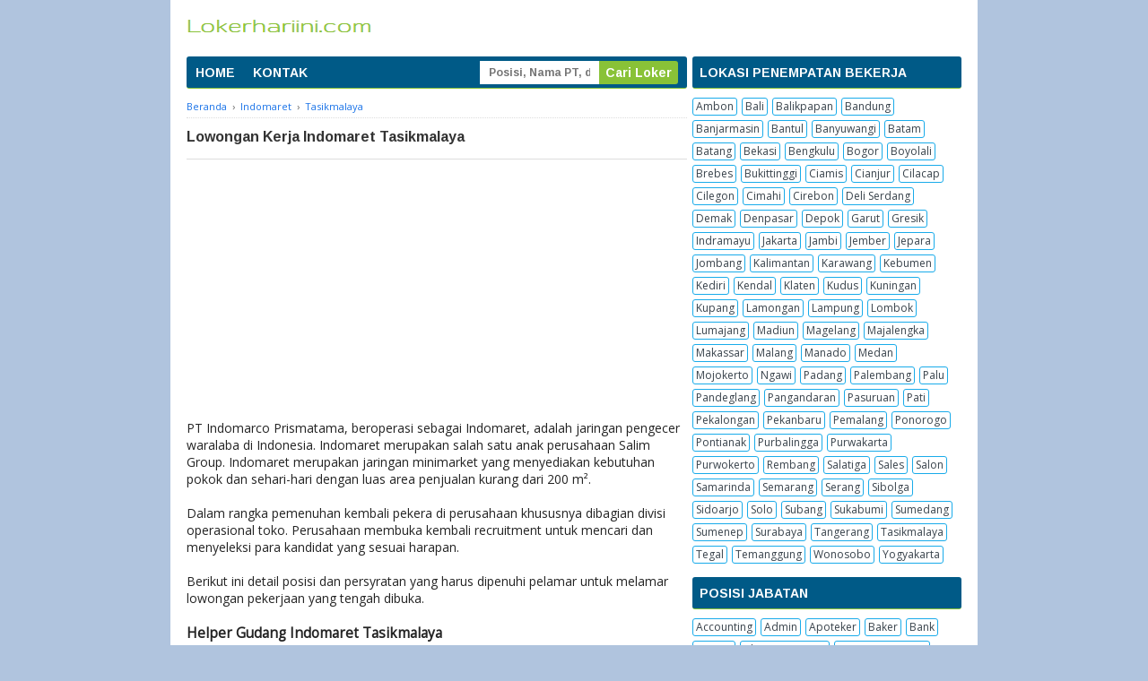

--- FILE ---
content_type: text/html; charset=UTF-8
request_url: https://www.lokerhariini.com/2020/03/indomaret-tasikmalaya.html
body_size: 20300
content:
<!DOCTYPE html>
<html dir='ltr' xmlns='http://www.w3.org/1999/xhtml' xmlns:b='http://www.google.com/2005/gml/b' xmlns:data='http://www.google.com/2005/gml/data' xmlns:expr='http://www.google.com/2005/gml/expr'>
<head>
<link href='https://www.blogger.com/static/v1/widgets/335934321-css_bundle_v2.css' rel='stylesheet' type='text/css'/>
<!-- START BUAT SCHEMA ORGANISASI -->
<script type='application/ld+json'>{ 
"@context": "https://schema.org", 
"@type": "Organization", 
"url": "https://www.lokerhariini.com/", 
"sameAs": [ 
"https://web.facebook.com/lokerhariinicom/", 
"https://www.instagram.com/lokerhariinicom/" ], 
"@id": "https://www.lokerhariini.com/2020/03/indomaret-tasikmalaya.html#organization", 
"name": "Lokerhariini.com", 
"logo": "https://blogger.googleusercontent.com/img/a/AVvXsEgL_McLpNG_kjXerB90l_AXKOACwugXeWURfKNiDfZ7dwL5OIR7WTC8Ctu0FNdK-mbBtH3ridVm5bkOl4-8kXjjki-Hpyc7ZxAHWML9Bmzu0PYzfWTngOhtVgZZT4XM0TSOM1sFqPpeVh1fyWGGsDAhApT1nlL-H_SByv8Re22VPrBt5qGit83eCOsIXJs=s215"}</script>
<!-- END BUAT BUAT SCHEMA WEBSITE -->
<!-- START BUAT SCHEMA WEBSITE -->
<script type='application/ld+json'>
{
   "@context": "http://schema.org",
   "@type": "WebSite",
   "id": "https://www.lokerhariini.com/#website",
   "url": "https://www.lokerhariini.com/",
   "name": "Lokerhariini.com",
   
	   "Publisher": {
   "@type": "Organization",
   "id": "https://www.lokerhariini.com/#organization",
   "url": "https://www.lokerhariini.com/",
   "name": "Lokerhariini.com",
  "logo": {
    "@type": "ImageObject",
   "inLanguage":"id",
   "url":"https://blogger.googleusercontent.com/img/a/AVvXsEgL_McLpNG_kjXerB90l_AXKOACwugXeWURfKNiDfZ7dwL5OIR7WTC8Ctu0FNdK-mbBtH3ridVm5bkOl4-8kXjjki-Hpyc7ZxAHWML9Bmzu0PYzfWTngOhtVgZZT4XM0TSOM1sFqPpeVh1fyWGGsDAhApT1nlL-H_SByv8Re22VPrBt5qGit83eCOsIXJs=s215",
  "contentUrl":"https://blogger.googleusercontent.com/img/a/AVvXsEgL_McLpNG_kjXerB90l_AXKOACwugXeWURfKNiDfZ7dwL5OIR7WTC8Ctu0FNdK-mbBtH3ridVm5bkOl4-8kXjjki-Hpyc7ZxAHWML9Bmzu0PYzfWTngOhtVgZZT4XM0TSOM1sFqPpeVh1fyWGGsDAhApT1nlL-H_SByv8Re22VPrBt5qGit83eCOsIXJs=s215",
     "width":215,
     "height":26,
     "caption":"Lokerhariini.com", 
    "image": {
  "@type":"ImageObject",
  "id": "https://www.lokerhariini.com/#/schema/logo/image/",
  "inLanguage":"id",
  "url":"https://blogger.googleusercontent.com/img/a/AVvXsEgL_McLpNG_kjXerB90l_AXKOACwugXeWURfKNiDfZ7dwL5OIR7WTC8Ctu0FNdK-mbBtH3ridVm5bkOl4-8kXjjki-Hpyc7ZxAHWML9Bmzu0PYzfWTngOhtVgZZT4XM0TSOM1sFqPpeVh1fyWGGsDAhApT1nlL-H_SByv8Re22VPrBt5qGit83eCOsIXJs=s215",
  "contentUrl":"https://blogger.googleusercontent.com/img/a/AVvXsEgL_McLpNG_kjXerB90l_AXKOACwugXeWURfKNiDfZ7dwL5OIR7WTC8Ctu0FNdK-mbBtH3ridVm5bkOl4-8kXjjki-Hpyc7ZxAHWML9Bmzu0PYzfWTngOhtVgZZT4XM0TSOM1sFqPpeVh1fyWGGsDAhApT1nlL-H_SByv8Re22VPrBt5qGit83eCOsIXJs=s215",
  "width":215,
  "height":26,
  "caption":"Lokerhariini.com"

    }
   }
  },
   
   "potentialAction": {
     "@type": "SearchAction",
     "target": "https://www.lokerhariini.com/?s={search_term_string}",
     "query-input": "required name=search_term_string"
   }
}
	</script>
<!-- END BUAT BUAT SCHEMA WEBSITE -->
<script async='async' data-ad-client='ca-pub-5380212590941171' src='https://pagead2.googlesyndication.com/pagead/js/adsbygoogle.js'></script>
<meta content='MDhxUzcxbEhpUlJtLyt3RWRUQmhLOGplTjFjRUVKNmZBY0VSNzJvaW1IOD01' name='dmca-site-verification'/>
<meta content='3EFAB98ADBD4D2BEA99C0670390F49A8' name='msvalidate.01'/>
<!--[if lt IE 9]> <script src="http://html5shiv.googlecode.com/svn/trunk/html5.js"> </script> <![endif]-->
<meta content='width=device-width,initial-scale=1,minimum-scale=1,maximum-scale=1' name='viewport'/>
<meta content='text/html;charset=UTF-8' http-equiv='Content-Type'/>
<meta content='IE=edge,chrome=1' http-equiv='X-UA-Compatible'/>
<meta content='text/html; charset=UTF-8' http-equiv='Content-Type'/>
<meta content='blogger' name='generator'/>
<link href='https://www.lokerhariini.com/favicon.ico' rel='icon' type='image/x-icon'/>
<link href='https://www.lokerhariini.com/2020/03/indomaret-tasikmalaya.html' rel='canonical'/>
<!--Can't find substitution for tag [blog.ieCssRetrofitLinks]-->
<link href='https://blogger.googleusercontent.com/img/b/R29vZ2xl/AVvXsEhQYEfupZe0ZQTjrQIj-XEx_wN5H9fSFmFpoTKwYaT_veWVpxBXgknNa0kmg2FZ0SnZNzr1V5xvPwx61m5_RI8UJUidLH2L9eHMZxfnr1YayJjYyXGpesX4hmaKAWf3zLyKPHfOKLbUhR4/w200-h200/indomaret-tasik-lokerhariinicom.jpg' rel='image_src'/>
<meta content='https://www.lokerhariini.com/2020/03/indomaret-tasikmalaya.html' property='og:url'/>
<meta content='Lowongan Kerja Indomaret Tasikmalaya' property='og:title'/>
<meta content='Lokerhariini.com dengan alamat https://www.lokerhariinicom adalah situs lowongan kerja (Job Portal) untuk mempermudah cari pekerjaan.' property='og:description'/>
<meta content='https://blogger.googleusercontent.com/img/b/R29vZ2xl/AVvXsEhQYEfupZe0ZQTjrQIj-XEx_wN5H9fSFmFpoTKwYaT_veWVpxBXgknNa0kmg2FZ0SnZNzr1V5xvPwx61m5_RI8UJUidLH2L9eHMZxfnr1YayJjYyXGpesX4hmaKAWf3zLyKPHfOKLbUhR4/w1200-h630-p-k-no-nu/indomaret-tasik-lokerhariinicom.jpg' property='og:image'/>
<!-- SEO Meta Tag -->
<meta content='Lowongan Kerja Indomaret Tasikmalaya' name='keywords'/>
<!-- SEO Title Tag -->
<title>Lowongan Kerja Indomaret Tasikmalaya - Lokerhariini.com</title>
<meta content='YOUR_APPLICATION_ID' property='fb:app_id'/>
<style type='text/css'>@font-face{font-family:'Arimo';font-style:normal;font-weight:700;font-display:swap;src:url(//fonts.gstatic.com/s/arimo/v35/P5sfzZCDf9_T_3cV7NCUECyoxNk3CstcDRrBdwcoaaQwpBQ.woff2)format('woff2');unicode-range:U+0460-052F,U+1C80-1C8A,U+20B4,U+2DE0-2DFF,U+A640-A69F,U+FE2E-FE2F;}@font-face{font-family:'Arimo';font-style:normal;font-weight:700;font-display:swap;src:url(//fonts.gstatic.com/s/arimo/v35/P5sfzZCDf9_T_3cV7NCUECyoxNk3CstcBBrBdwcoaaQwpBQ.woff2)format('woff2');unicode-range:U+0301,U+0400-045F,U+0490-0491,U+04B0-04B1,U+2116;}@font-face{font-family:'Arimo';font-style:normal;font-weight:700;font-display:swap;src:url(//fonts.gstatic.com/s/arimo/v35/P5sfzZCDf9_T_3cV7NCUECyoxNk3CstcDBrBdwcoaaQwpBQ.woff2)format('woff2');unicode-range:U+1F00-1FFF;}@font-face{font-family:'Arimo';font-style:normal;font-weight:700;font-display:swap;src:url(//fonts.gstatic.com/s/arimo/v35/P5sfzZCDf9_T_3cV7NCUECyoxNk3CstcAxrBdwcoaaQwpBQ.woff2)format('woff2');unicode-range:U+0370-0377,U+037A-037F,U+0384-038A,U+038C,U+038E-03A1,U+03A3-03FF;}@font-face{font-family:'Arimo';font-style:normal;font-weight:700;font-display:swap;src:url(//fonts.gstatic.com/s/arimo/v35/P5sfzZCDf9_T_3cV7NCUECyoxNk3CstcAhrBdwcoaaQwpBQ.woff2)format('woff2');unicode-range:U+0307-0308,U+0590-05FF,U+200C-2010,U+20AA,U+25CC,U+FB1D-FB4F;}@font-face{font-family:'Arimo';font-style:normal;font-weight:700;font-display:swap;src:url(//fonts.gstatic.com/s/arimo/v35/P5sfzZCDf9_T_3cV7NCUECyoxNk3CstcDxrBdwcoaaQwpBQ.woff2)format('woff2');unicode-range:U+0102-0103,U+0110-0111,U+0128-0129,U+0168-0169,U+01A0-01A1,U+01AF-01B0,U+0300-0301,U+0303-0304,U+0308-0309,U+0323,U+0329,U+1EA0-1EF9,U+20AB;}@font-face{font-family:'Arimo';font-style:normal;font-weight:700;font-display:swap;src:url(//fonts.gstatic.com/s/arimo/v35/P5sfzZCDf9_T_3cV7NCUECyoxNk3CstcDhrBdwcoaaQwpBQ.woff2)format('woff2');unicode-range:U+0100-02BA,U+02BD-02C5,U+02C7-02CC,U+02CE-02D7,U+02DD-02FF,U+0304,U+0308,U+0329,U+1D00-1DBF,U+1E00-1E9F,U+1EF2-1EFF,U+2020,U+20A0-20AB,U+20AD-20C0,U+2113,U+2C60-2C7F,U+A720-A7FF;}@font-face{font-family:'Arimo';font-style:normal;font-weight:700;font-display:swap;src:url(//fonts.gstatic.com/s/arimo/v35/P5sfzZCDf9_T_3cV7NCUECyoxNk3CstcABrBdwcoaaQw.woff2)format('woff2');unicode-range:U+0000-00FF,U+0131,U+0152-0153,U+02BB-02BC,U+02C6,U+02DA,U+02DC,U+0304,U+0308,U+0329,U+2000-206F,U+20AC,U+2122,U+2191,U+2193,U+2212,U+2215,U+FEFF,U+FFFD;}@font-face{font-family:'Gruppo';font-style:normal;font-weight:400;font-display:swap;src:url(//fonts.gstatic.com/s/gruppo/v23/WwkfxPmzE06v_ZW1UHrBGoIAUOo5.woff2)format('woff2');unicode-range:U+0100-02BA,U+02BD-02C5,U+02C7-02CC,U+02CE-02D7,U+02DD-02FF,U+0304,U+0308,U+0329,U+1D00-1DBF,U+1E00-1E9F,U+1EF2-1EFF,U+2020,U+20A0-20AB,U+20AD-20C0,U+2113,U+2C60-2C7F,U+A720-A7FF;}@font-face{font-family:'Gruppo';font-style:normal;font-weight:400;font-display:swap;src:url(//fonts.gstatic.com/s/gruppo/v23/WwkfxPmzE06v_ZW1XnrBGoIAUA.woff2)format('woff2');unicode-range:U+0000-00FF,U+0131,U+0152-0153,U+02BB-02BC,U+02C6,U+02DA,U+02DC,U+0304,U+0308,U+0329,U+2000-206F,U+20AC,U+2122,U+2191,U+2193,U+2212,U+2215,U+FEFF,U+FFFD;}@font-face{font-family:'Montserrat';font-style:normal;font-weight:400;font-display:swap;src:url(//fonts.gstatic.com/s/montserrat/v31/JTUHjIg1_i6t8kCHKm4532VJOt5-QNFgpCtr6Hw0aXp-p7K4KLjztg.woff2)format('woff2');unicode-range:U+0460-052F,U+1C80-1C8A,U+20B4,U+2DE0-2DFF,U+A640-A69F,U+FE2E-FE2F;}@font-face{font-family:'Montserrat';font-style:normal;font-weight:400;font-display:swap;src:url(//fonts.gstatic.com/s/montserrat/v31/JTUHjIg1_i6t8kCHKm4532VJOt5-QNFgpCtr6Hw9aXp-p7K4KLjztg.woff2)format('woff2');unicode-range:U+0301,U+0400-045F,U+0490-0491,U+04B0-04B1,U+2116;}@font-face{font-family:'Montserrat';font-style:normal;font-weight:400;font-display:swap;src:url(//fonts.gstatic.com/s/montserrat/v31/JTUHjIg1_i6t8kCHKm4532VJOt5-QNFgpCtr6Hw2aXp-p7K4KLjztg.woff2)format('woff2');unicode-range:U+0102-0103,U+0110-0111,U+0128-0129,U+0168-0169,U+01A0-01A1,U+01AF-01B0,U+0300-0301,U+0303-0304,U+0308-0309,U+0323,U+0329,U+1EA0-1EF9,U+20AB;}@font-face{font-family:'Montserrat';font-style:normal;font-weight:400;font-display:swap;src:url(//fonts.gstatic.com/s/montserrat/v31/JTUHjIg1_i6t8kCHKm4532VJOt5-QNFgpCtr6Hw3aXp-p7K4KLjztg.woff2)format('woff2');unicode-range:U+0100-02BA,U+02BD-02C5,U+02C7-02CC,U+02CE-02D7,U+02DD-02FF,U+0304,U+0308,U+0329,U+1D00-1DBF,U+1E00-1E9F,U+1EF2-1EFF,U+2020,U+20A0-20AB,U+20AD-20C0,U+2113,U+2C60-2C7F,U+A720-A7FF;}@font-face{font-family:'Montserrat';font-style:normal;font-weight:400;font-display:swap;src:url(//fonts.gstatic.com/s/montserrat/v31/JTUHjIg1_i6t8kCHKm4532VJOt5-QNFgpCtr6Hw5aXp-p7K4KLg.woff2)format('woff2');unicode-range:U+0000-00FF,U+0131,U+0152-0153,U+02BB-02BC,U+02C6,U+02DA,U+02DC,U+0304,U+0308,U+0329,U+2000-206F,U+20AC,U+2122,U+2191,U+2193,U+2212,U+2215,U+FEFF,U+FFFD;}@font-face{font-family:'Open Sans';font-style:normal;font-weight:400;font-stretch:100%;font-display:swap;src:url(//fonts.gstatic.com/s/opensans/v44/memSYaGs126MiZpBA-UvWbX2vVnXBbObj2OVZyOOSr4dVJWUgsjZ0B4taVIUwaEQbjB_mQ.woff2)format('woff2');unicode-range:U+0460-052F,U+1C80-1C8A,U+20B4,U+2DE0-2DFF,U+A640-A69F,U+FE2E-FE2F;}@font-face{font-family:'Open Sans';font-style:normal;font-weight:400;font-stretch:100%;font-display:swap;src:url(//fonts.gstatic.com/s/opensans/v44/memSYaGs126MiZpBA-UvWbX2vVnXBbObj2OVZyOOSr4dVJWUgsjZ0B4kaVIUwaEQbjB_mQ.woff2)format('woff2');unicode-range:U+0301,U+0400-045F,U+0490-0491,U+04B0-04B1,U+2116;}@font-face{font-family:'Open Sans';font-style:normal;font-weight:400;font-stretch:100%;font-display:swap;src:url(//fonts.gstatic.com/s/opensans/v44/memSYaGs126MiZpBA-UvWbX2vVnXBbObj2OVZyOOSr4dVJWUgsjZ0B4saVIUwaEQbjB_mQ.woff2)format('woff2');unicode-range:U+1F00-1FFF;}@font-face{font-family:'Open Sans';font-style:normal;font-weight:400;font-stretch:100%;font-display:swap;src:url(//fonts.gstatic.com/s/opensans/v44/memSYaGs126MiZpBA-UvWbX2vVnXBbObj2OVZyOOSr4dVJWUgsjZ0B4jaVIUwaEQbjB_mQ.woff2)format('woff2');unicode-range:U+0370-0377,U+037A-037F,U+0384-038A,U+038C,U+038E-03A1,U+03A3-03FF;}@font-face{font-family:'Open Sans';font-style:normal;font-weight:400;font-stretch:100%;font-display:swap;src:url(//fonts.gstatic.com/s/opensans/v44/memSYaGs126MiZpBA-UvWbX2vVnXBbObj2OVZyOOSr4dVJWUgsjZ0B4iaVIUwaEQbjB_mQ.woff2)format('woff2');unicode-range:U+0307-0308,U+0590-05FF,U+200C-2010,U+20AA,U+25CC,U+FB1D-FB4F;}@font-face{font-family:'Open Sans';font-style:normal;font-weight:400;font-stretch:100%;font-display:swap;src:url(//fonts.gstatic.com/s/opensans/v44/memSYaGs126MiZpBA-UvWbX2vVnXBbObj2OVZyOOSr4dVJWUgsjZ0B5caVIUwaEQbjB_mQ.woff2)format('woff2');unicode-range:U+0302-0303,U+0305,U+0307-0308,U+0310,U+0312,U+0315,U+031A,U+0326-0327,U+032C,U+032F-0330,U+0332-0333,U+0338,U+033A,U+0346,U+034D,U+0391-03A1,U+03A3-03A9,U+03B1-03C9,U+03D1,U+03D5-03D6,U+03F0-03F1,U+03F4-03F5,U+2016-2017,U+2034-2038,U+203C,U+2040,U+2043,U+2047,U+2050,U+2057,U+205F,U+2070-2071,U+2074-208E,U+2090-209C,U+20D0-20DC,U+20E1,U+20E5-20EF,U+2100-2112,U+2114-2115,U+2117-2121,U+2123-214F,U+2190,U+2192,U+2194-21AE,U+21B0-21E5,U+21F1-21F2,U+21F4-2211,U+2213-2214,U+2216-22FF,U+2308-230B,U+2310,U+2319,U+231C-2321,U+2336-237A,U+237C,U+2395,U+239B-23B7,U+23D0,U+23DC-23E1,U+2474-2475,U+25AF,U+25B3,U+25B7,U+25BD,U+25C1,U+25CA,U+25CC,U+25FB,U+266D-266F,U+27C0-27FF,U+2900-2AFF,U+2B0E-2B11,U+2B30-2B4C,U+2BFE,U+3030,U+FF5B,U+FF5D,U+1D400-1D7FF,U+1EE00-1EEFF;}@font-face{font-family:'Open Sans';font-style:normal;font-weight:400;font-stretch:100%;font-display:swap;src:url(//fonts.gstatic.com/s/opensans/v44/memSYaGs126MiZpBA-UvWbX2vVnXBbObj2OVZyOOSr4dVJWUgsjZ0B5OaVIUwaEQbjB_mQ.woff2)format('woff2');unicode-range:U+0001-000C,U+000E-001F,U+007F-009F,U+20DD-20E0,U+20E2-20E4,U+2150-218F,U+2190,U+2192,U+2194-2199,U+21AF,U+21E6-21F0,U+21F3,U+2218-2219,U+2299,U+22C4-22C6,U+2300-243F,U+2440-244A,U+2460-24FF,U+25A0-27BF,U+2800-28FF,U+2921-2922,U+2981,U+29BF,U+29EB,U+2B00-2BFF,U+4DC0-4DFF,U+FFF9-FFFB,U+10140-1018E,U+10190-1019C,U+101A0,U+101D0-101FD,U+102E0-102FB,U+10E60-10E7E,U+1D2C0-1D2D3,U+1D2E0-1D37F,U+1F000-1F0FF,U+1F100-1F1AD,U+1F1E6-1F1FF,U+1F30D-1F30F,U+1F315,U+1F31C,U+1F31E,U+1F320-1F32C,U+1F336,U+1F378,U+1F37D,U+1F382,U+1F393-1F39F,U+1F3A7-1F3A8,U+1F3AC-1F3AF,U+1F3C2,U+1F3C4-1F3C6,U+1F3CA-1F3CE,U+1F3D4-1F3E0,U+1F3ED,U+1F3F1-1F3F3,U+1F3F5-1F3F7,U+1F408,U+1F415,U+1F41F,U+1F426,U+1F43F,U+1F441-1F442,U+1F444,U+1F446-1F449,U+1F44C-1F44E,U+1F453,U+1F46A,U+1F47D,U+1F4A3,U+1F4B0,U+1F4B3,U+1F4B9,U+1F4BB,U+1F4BF,U+1F4C8-1F4CB,U+1F4D6,U+1F4DA,U+1F4DF,U+1F4E3-1F4E6,U+1F4EA-1F4ED,U+1F4F7,U+1F4F9-1F4FB,U+1F4FD-1F4FE,U+1F503,U+1F507-1F50B,U+1F50D,U+1F512-1F513,U+1F53E-1F54A,U+1F54F-1F5FA,U+1F610,U+1F650-1F67F,U+1F687,U+1F68D,U+1F691,U+1F694,U+1F698,U+1F6AD,U+1F6B2,U+1F6B9-1F6BA,U+1F6BC,U+1F6C6-1F6CF,U+1F6D3-1F6D7,U+1F6E0-1F6EA,U+1F6F0-1F6F3,U+1F6F7-1F6FC,U+1F700-1F7FF,U+1F800-1F80B,U+1F810-1F847,U+1F850-1F859,U+1F860-1F887,U+1F890-1F8AD,U+1F8B0-1F8BB,U+1F8C0-1F8C1,U+1F900-1F90B,U+1F93B,U+1F946,U+1F984,U+1F996,U+1F9E9,U+1FA00-1FA6F,U+1FA70-1FA7C,U+1FA80-1FA89,U+1FA8F-1FAC6,U+1FACE-1FADC,U+1FADF-1FAE9,U+1FAF0-1FAF8,U+1FB00-1FBFF;}@font-face{font-family:'Open Sans';font-style:normal;font-weight:400;font-stretch:100%;font-display:swap;src:url(//fonts.gstatic.com/s/opensans/v44/memSYaGs126MiZpBA-UvWbX2vVnXBbObj2OVZyOOSr4dVJWUgsjZ0B4vaVIUwaEQbjB_mQ.woff2)format('woff2');unicode-range:U+0102-0103,U+0110-0111,U+0128-0129,U+0168-0169,U+01A0-01A1,U+01AF-01B0,U+0300-0301,U+0303-0304,U+0308-0309,U+0323,U+0329,U+1EA0-1EF9,U+20AB;}@font-face{font-family:'Open Sans';font-style:normal;font-weight:400;font-stretch:100%;font-display:swap;src:url(//fonts.gstatic.com/s/opensans/v44/memSYaGs126MiZpBA-UvWbX2vVnXBbObj2OVZyOOSr4dVJWUgsjZ0B4uaVIUwaEQbjB_mQ.woff2)format('woff2');unicode-range:U+0100-02BA,U+02BD-02C5,U+02C7-02CC,U+02CE-02D7,U+02DD-02FF,U+0304,U+0308,U+0329,U+1D00-1DBF,U+1E00-1E9F,U+1EF2-1EFF,U+2020,U+20A0-20AB,U+20AD-20C0,U+2113,U+2C60-2C7F,U+A720-A7FF;}@font-face{font-family:'Open Sans';font-style:normal;font-weight:400;font-stretch:100%;font-display:swap;src:url(//fonts.gstatic.com/s/opensans/v44/memSYaGs126MiZpBA-UvWbX2vVnXBbObj2OVZyOOSr4dVJWUgsjZ0B4gaVIUwaEQbjA.woff2)format('woff2');unicode-range:U+0000-00FF,U+0131,U+0152-0153,U+02BB-02BC,U+02C6,U+02DA,U+02DC,U+0304,U+0308,U+0329,U+2000-206F,U+20AC,U+2122,U+2191,U+2193,U+2212,U+2215,U+FEFF,U+FFFD;}</style>
<style id='page-skin-1' type='text/css'><!--
/*
-----------------------------------------------
Blogger Template Style
----------------------------------------------- */
/* Variable definitions
====================
<Variable name="keycolor" description="Main Color" type="color" default="#117AC9"/>
<Group description="Page Text" selector="body">
<Variable name="body.font" description="Font" type="font"
default="normal normal 13px Arial, sans-serif"/>
<Variable name="body.text.color" description="Main Text Color" type="color" default="#333333"/>
</Group>
<Group description="Links" selector=".main-outer">
<Variable name="link.color" description="Link Color" type="color" default="#0099cc"/>
<Variable name="link.visited.color" description="Visited Color" type="color" default="#0099cc"/>
<Variable name="link.hover.color" description="Hover Color" type="color" default="#006c8e"/>
</Group>
<Group description="Body Backgrounds" selector=".body-fauxcolumns-outer">
<Variable name="body.background.color" description="Outer Background" type="color" default="#dddddd"/>
</Group>
<Group description="Wrapper Backgrounds" selector="#wrapper">
<Variable name="wrapper.background.color" description="Wrapper Background" type="color" default="#ffffff"/>
</Group>
<Group description="Header Background" selector="#header-wrapper">
<Variable name="header.background.color" description="Header Background" type="color" default="#ffffff"/>
<Variable name="header.border.color" description="Border Color" type="color" default="#232323"/>
</Group>
<Variable name="body.background" description="Body Background" type="background"
color="#b0c4de" default="$(color) none repeat scroll top left"/>
<Variable name="body.background.override" description="Body Background Override" type="string" default=""/>
<Group description="Blog Title" selector=".header h1.title, .header p.title">
<Variable name="header.font" description="Font" type="font"
default="normal bold 16px Arial, sans-serif"/>
<Variable name="header.text.color" description="Title Color" type="color" default="#333333" />
</Group>
<Group description="Blog Description" selector=".header .description">
<Variable name="description.text.color" description="Description Color" type="color"
default="#333333" />
</Group>
<Group description="Post Title" selector="h2.post-title">
<Variable name="post.title.font" description="Font" type="font"
default="normal bold 14px Arial, Helvetica, FreeSans, sans-serif"/>
<Variable name="post.title.color" description="Text Color" type="color" default="#333333"/>
</Group>
<Group description="Post Date" selector=".post-label-block .date-block">
<Variable name="post.date.background.color" description="Background Color" type="color"
default="#89C237"/>
<Variable name="post.date.color" description="Text Color" type="color"
default="#ffffff"/>
</Group>
<Group description="Post Lebel" selector=".post-label-block .label-block">
<Variable name="post.label.background.color" description="Background Color" type="color"
default="#44CCF2"/>
<Variable name="post.label.color" description="Text Color" type="color"
default="#ffffff"/>
</Group>
<Group description="Post Thumbnail" selector=".img-thumbnail">
<Variable name="post.thumbnail.background.color" description="Background Color" type="color"
default="#ffffff"/>
<Variable name="post.thumbnail.border.background.color" description="Border Color" type="color"
default="#e5e5e5"/>
</Group>
<Group description="Sidebar Title" selector=".sidebar h2">
<Variable name="widget.title.background.color" description="Background Color" type="color" default="#38424b"/>
<Variable name="widget.title.font" description="Title Font" type="font"
default="bold normal 11px Arial, sans-serif"/>
<Variable name="widget.title.text.color" description="Title Color" type="color" default="#ffffff"/>
</Group>
<Group description="Sidebar Title Border" selector=".sidebar h2">
<Variable name="sidebar.title.border.top.color" description="Border Top Color" type="color" default="#3690D4"/>
<Variable name="sidebar.title.border.bottom.color" description="Border Bottom Color" type="color" default="#0F6DB3"/>
</Group>
<Group description="Navigation Menu" selector="#nav">
<Variable name="navigation.menu.font" description="Font" type="font"
default="bold normal 11px Arial, sans-serif"/>
<Variable name="menu.background.color" description="Background Color" type="color" default="#38424b"/>
<Variable name="menu.navigation.text.color" description="Text Color" type="color" default="#ffffff"/>
<Variable name="menu.navigation.hover.color" description="Hover Color" type="color" default="#333333"/>
</Group>
<Group description="Navigation Menu Border" selector="#nav">
<Variable name="menu.border.top.color" description="Border Top Color" type="color" default="#3690D4"/>
<Variable name="menu.border.bottom.color" description="Border Bottom Color" type="color" default="#0F6DB3"/>
</Group>
<Group description="Search Box" selector="#search-form">
<Variable name="input.background.color" description="Input Background Color" type="color" default="#ffffff"/>
<Variable name="button.background.color" description="Button Background Color" type="color" default="#89C237"/>
<Variable name="input.color" description="Input Color" type="color" default="#666666"/>
<Variable name="button.color" description="Button Color" type="color" default="#ffffff"/>
</Group>
<Group description="Footer" selector="#footer-wrapper">
<Variable name="footer.font" description="Font" type="font"
default="normal normal 11px Arial, sans-serif"/>
<Variable name="footer.background.color" description="Background Color" type="color" default="#333333"/>
<Variable name="footer.color" description="Footer Color" type="color" default="#ffffff"/>
<Variable name="footer.border.color" description="Border Color" type="color" default="#454545"/>
</Group>
*/
/**
* Eric Meyer&#39;s Reset CSS v2.0 (http://meyerweb.com/eric/tools/css/reset/)
* http://cssreset.com
*/
html,body,div,span,applet,object,iframe,h1,h2,h3,h4,h5,h6,p,blockquote,pre,a,abbr,acronym,address,big,cite,code,del,dfn,em,img,ins,kbd,q,s,samp,small,strike,strong,sub,sup,tt,var,b,u,i,center,dl,dt,dd,ol,ul,li,fieldset,form,label,legend,table,caption,tbody,tfoot,thead,tr,th,td,article,aside,canvas,details,embed,figure,figcaption,footer,header,hgroup,menu,nav,output,ruby,section,summary,time,mark,audio,video{margin:0;padding:0;border:0;font-size:100%;font:inherit;vertical-align:baseline;}/* HTML5 display-role reset for older browsers */article,aside,details,figcaption,figure,footer,header,hgroup,menu,nav,section{display:block;}body{line-height:1;display:block;}*{margin:0;padding:0;}html{display:block;}ol,ul{list-style:none;}blockquote,q{quotes:none;}blockquote:before,blockquote:after,q:before,q:after{content:&#39;&#39;;content:none;}table{border-collapse:collapse;border-spacing:0;}
/* FRAMEWORK */
.navbar,.post-feeds,.feed-links{display:none;
}
.section,.widget{margin:0 0 0 0;padding:0 0 0 0;
}
strong,b{font-weight:bold;
}
cite,em,i{font-style:italic;
}
a:link{color:#1a73e8;text-decoration:none;outline:none;transition:all 0.5s;-moz-transition:all 0.5s;-webkit-transition:all 0.5s;
}
a:visited{color:#1a73e8;text-decoration:none;
}
a:hover{color:#006c8e;text-decoration:none;
}
a img{border:none;border-width:0;outline:none;
}
abbr,acronym{border-bottom:1px dotted;cursor:help;
}
sup,sub{vertical-align:baseline;position:relative;top:-.4em;font-size:86%;
}
sub{top:.4em;}small{font-size:86%;
}
kbd{font-size:80%;border:1px solid #999;padding:2px 5px;border-bottom-width:2px;border-radius:3px;
}
mark{background-color:#ffce00;color:black;
}
p,blockquote,pre,table,figure,hr,form,ol,ul,dl{margin:1.5em 0;
}
hr{height:1px;border:none;background-color:#666;
}
/* heading */
h1,h2,h3,h4,h5,h6{font-weight:bold;line-height:normal;margin:0 0 0.6em;
}
h1{font-size:170%
}
h2{font-size:110%
}
h3{font-size:100%
}
h4{font-size:90%
}
h5{font-size:80%
}
h6{font-size:70%
}
/* list */
ol,ul,dl{margin:.5em 0em .5em 3em
}
ol{list-style:decimal outside
}
ul{list-style:disc outside
}
li{margin:.5em 0
}
dt{font-weight:bold
}
dd{margin:0 0 .5em 2em
}
/* form */
input,button,select,textarea{font:inherit;font-size:100%;line-height:normal;vertical-align:baseline;
}
textarea{display:block;-webkit-box-sizing:border-box;-moz-box-sizing:border-box;box-sizing:border-box;
}
/* code blockquote */
pre,code{font-family:&quot;Courier New&quot;,Courier,Monospace;color:inherit;
}
pre{white-space:pre;word-wrap:normal;overflow:auto;
}
blockquote{background:#f8f8f8;margin-left:2em;margin-right:2em;border-left:4px solid #ccc;padding:1em 1em;font-style:italic;
}
/* table */
.post-body table[border=&quot;1&quot;] th, .post-body table[border=&quot;1&quot;] td, .post-body table[border=&quot;1&quot;] caption{border:1px solid;padding:.2em .5em;text-align:left;vertical-align:top;
}
.post-body table.tr-caption-container {border:1px solid #e5e5e5;
}
.post-body th{font-weight:bold;
}
.post-body table[border=&quot;1&quot;] caption{border:none;font-style:italic;
}
.post-body table{background:#f6f6f6;
}
.post-body td, .post-body th{vertical-align:top;text-align:left;font-size:13px;padding:3px 5px;border:1px solid #e5e5e5;
}
.post-body th{background:#eee;
}
.post-body table.tr-caption-container td {background:#f6f6f6;border:none;padding:8px;
}
.post-body img {max-width:100%;height:auto;
}
.post-body img, .post-body table.tr-caption-container {max-width:100%;height:auto;
}
.post-body .separator img {max-width:92%;height:auto;
}
.post-body td.tr-caption {color:#666;font-size:80%;padding:0px 8px 8px !important;
}
body#layout #wrapper {
padding:0 0 0 0;
}
body#layout #banner728, body#layout #banner728-bottom {
padding:0 18px;
width:auto;
max-width:100%;
}
body#layout #header-wrapper {
margin-top:32px;
}
img {
max-width:100%;
height:auto;
border:0;
}
table {
max-width:100%;
}
.clear {
clear:both;
}
.clear:after {
visibility:hidden;
display:block;
font-size:0;
content:" ";
clear:both;
height:0;
}
body {
background:#b0c4de none repeat scroll top left;
margin:0 0 0 0;
padding:0 0 0 0;
color:#232323;
font:normal normal 14px Open Sans;
text-align:left;
}
/* WRAPPER */
#wrapper {
background:#ffffff;
max-width:900px;
margin:0 auto;
padding:0;
}
/* HEADER WRAPPER */
#header-wrapper {
background:#ffffff;
margin:0 auto;
padding:17px 18px 20px 14px;
overflow:hidden;
color:#89c237;
}
#header-wrapper a img, .banner728 a img {
display:block;
}
.header {
float:left;
max-width:300px;
width:100%;
margin:0 auto;
}
.header img {
max-width:250px;
height:auto;
margin-right:170px;
}
.header h1.title,.header p.title {
font:normal bold 30px Gruppo;
margin:0 0 0 0
}
.header .description {
color:#4c4c4c;
margin:0.5em 0 0;
padding:0px 0px 0px 0px;
}
.header a {
color:#89c237;
}
.header a:hover {
color:#1a73e8;
}
.banner468 {
float:right;
max-width:468px;
width:100%;
margin:0 0;
}
/* MENU NAVIGATION */
#nav {
font:normal bold 14px Arimo;
background:#005a87;
border-top: 1px solid transparent;
border-bottom:1px solid #89c237;
margin:0 auto;
padding:0 0;
text-transform:none;
display:inline-block;
max-width:764px;
width:100%;
border-radius:3px;
}
#nav ul#menu {
float:left;
margin:0px 0px 0px 0px;
padding:0px 0px;
height:34px;
}
#nav li {
margin:0px 0px;
padding:0px 0px;
float:left;
display:inline;
list-style:none;
position:relative;
}
#nav li > a {
display:block;
padding:0 10px;
margin:3px 0;
line-height:28px;
text-decoration:none;
color:#ffffff;
}
#nav li li > a {
display:block;
padding:0 10px;
margin:0 0;
line-height:24px;
text-decoration:none;
color:#ffffff;
}
#nav li:hover > a, #nav a:hover {
background-color:#89c237;
}
#nav li ul {
background:#555;
margin:0 0;
width:170px;
height:auto;
position:absolute;
top:31px;
left:0px;
z-index:10;
display:none;
}
#nav li li {
display:block;
float:none;
}
#nav li:hover > ul {
display:block;
}
#nav li ul ul {
left:100%;
top:0px;
}
#search-form {
float:right;
margin:0 10px 0 0;
}
#search-form input#search-box[type="text"] {
background:#ffffff;
float:left;
height:26px;
line-height:26px;
margin:4px 0;
padding:0 10px;
width:113px;
color:#747474;
border:none;
font-size: 12px;
}
#search-form input#search-button[type="submit"] {
float:right;
background:#89c237;
color:#ffffff;
height:26px;
line-height:26px;
margin:4px 0;
padding:0 7px;
border-radius: 0 3px 3px 0;
border:none;
}
#search-form input#search-button[type="submit"]:hover{
background:#222;
cursor:pointer
}
#search-form input#search-box[type="text"]:focus {
background:#eee;
outline:none;
}
.banner728, .banner728-bottom {
padding:0 18px;
}
.banner728 h2, .banner728-bottom h2{
display:none;
}
.banner728 .widget-content {
margin:6px 0 0;
max-width:728px;
overflow:hidden;
}
.banner728-bottom .widget-content {
margin:6px 0;
max-width:728px;
overflow:hidden;
}
/* CONTENT WRAPPER */
#content-wrapper {
position:relative;
margin:0 auto;
padding:0 18px;
overflow:hidden;
word-wrap:break-word;
}
/* POST WRAPPER */
#post-wrapper {
float:left;
width:558px;
margin:0px 5px 10px 0px;
}
.post-container {
margin:0 0;
}
.breadcrumbs {
font-size:11px;
color:#666;
padding:0 0 5px;
margin:0 0 12px;
border-bottom:1px dotted #ddd;
}
.post-label-block {
margin:0 0 8px;
font-weight:bold;
text-transform:uppercase;
font-size:11px;
}
.post-label-block .label-block {
background:#44CCF2;
color:#ffffff;
display:inline-block;
padding:2px 3px;
margin:0 0 2px;
}
.post-label-block .date-block {
background:#89C237;
color:#ffffff;
display:inline-block;
padding:2px 3px;
margin:0 0 2px;
}
.post-label-block .label-block:hover, .post-label-block .date-block:hover {
background:#333;
}
.post-label-block abbr {
border-bottom:none;
}
.post {
margin:0 0 7px;
padding:0 0 3px;
overflow:hidden;
border-bottom:1px solid #dddddd;
}
.post-body {
line-height: 1.4;
}
h2.post-title, h1.post-title {
font:normal bold 16px Arimo;
}
h1.post-title {
margin-bottom:15px;
}
h2.post-title a, h1.post-title a, h2.post-title, h1.post-title {
color:#333333;
}
h2.post-title a:hover, h1.post-title a:hover {
color:#1a73e8;
}
.img-thumbnail {
background:#ffffff;
float:left;
width:80px;
height:80px;
margin:0 10px 5px 0;
padding:2px;
border:1px solid #e5e5e5;
}
.img-thumbnail img {
width:80px;
height:80px;
}
.post-author {
color:#999;
font-style:none;
margin:15px 0 15px 0;
font-size:11px;
font-weight:bold;
border-bottom:1px solid rgba(155,155,155,0.2);
}
.post-author a {
color:#999;
}
.post-author a:hover {
border-bottom:1px dotted #ddd;
}
#blog-pager {
margin:0 0;
clear:both !important;
padding:3px 3px;
text-transform:uppercase;
font-size:11px;
font-weight:bold;
}
#blog-pager-newer-link a {
background:#89C237;
float:left;
display:block;
padding:2px 3px;
color:#fff;
}
#blog-pager-older-link a {
background:#89C237;
float:right;
display:block;
padding:2px 3px;
color:#fff;
}
a.home-link {
background:#89C237;
display:inline-block;
padding:2px 3px;
color:#fff;
}
#blog-pager-older-link a:hover, #blog-pager-newer-link a:hover, a.home-link:hover {
background-color:#333;
color:#fff;
}
/* SIDEBAR WRAPPER */
#sidebar-wrapper {
float:right;
width:300px;
margin:0px 0;
}
.sidebar-container {
margin:0 0;
}
.sidebar h2 {
font:normal bold 100% Arimo;
background:#005a87;
color:#ffffff;
margin:0 0 10px 0;
padding:9px 8px;
text-transform:uppercase;
border-top: 1px solid transparent;
border-radius:3px;
border-bottom:1px solid #89c237;
}
.sidebar .widget {
padding:0 0 10px;
}
.sidebar ul, .sidebar ol {
list-style-type:none;
margin:0 0 0 0;
padding:0 0 0 0;
}
.sidebar li {
margin:0 0 0 0;
padding:3px 0;
border-bottom:1px dotted #ddd
}
/* label */
.label-size-1,.label-size-2,.label-size-3,.label-size-4,.label-size-5 {
font-size:100%;
filter:alpha(100);
opacity:10
}
.cloud-label-widget-content{
text-align:left
}
.label-size{
display:inline-block;
float:left;
background:clear;
margin:0 5px 5px 0;
color:#eee;
font-size:12px;
text-transform:none;
font-weight:none;
}
.label-size a,.label-size span{
display:inline-block;
color:#38424b;
padding:2px 3px;
border: 1px solid #19abea;
border-radius :3px;
}
.label-size:hover{
background:#dddddd;
}
.label-count {
white-space:nowrap;
padding-right:3px;
margin-left:-3px;
}
.label-size {
line-height:1.2
}
/* popular post */
.PopularPosts .item-thumbnail{
margin:0 6px 6px 0;
display:inline;
padding:6px;
border:1px solid #e5e5e5;
}
.PopularPosts .item-thumbnail a img{
height:40px;
width:40px;
display:block;
margin:0;
padding:0;
}
.PopularPosts .widget-content ul li{
padding:6px 0px !important;
border-bottom:1px dotted #e2e2e2;
}
.PopularPosts .item-title{
font-weight:bold;
}
.PopularPosts .item-snippet {
font-size:10px;
color:#666;
}
.profile-img {
display:inline;
opaciry:10;
margin:0 6px 3px 0;
}
/* ==== Related Post Widget Start ==== */
.related-post {
margin:15px 0px 0px;
border:1px solid #e5e5e5;
padding:10px;
background:clear;
}
.related-post h4 {
font-size:14px;
margin:0 0 .5em;
text-transform:uppercase;
}
.related-post-style-2 {
margin:0 0 0 0 !important;
padding:0 0 0 0 !important;
list-style:none;
}
.related-post-style-2 li {
margin:0 0 0 0;
padding:0 0 0 0;
}
.related-post-style-2 li {
padding:5px 0 !important;
border-top:1px solid #eee;
overflow:hidden;
}
.related-post-style-2 li:first-child {border-top:none}
.related-post-style-2 .related-post-item-thumbnail {
width:30px;
height:30px;
max-width:none;
max-height:none;
background:#fff;
border: 1px solid #e5e5e5;
padding:1px;
float:left;
margin:2px 8px 0 0;
}
.related-post-style-2 .related-post-item-title {
font: bold 12px Arial, sans-serif;
}
.related-post-style-2 .related-post-item-summary {
display:block;
overflow:hidden;
font-size:11px;
}
.related-post-style-2 .related-post-item-more {}
/* share buttons */
.share-buttons-box {
height: 67px;
margin:20px 0 0;
overflow:hidden;
}
.share-buttons {
margin:0 0;
height:67px;
float:left;
}
.share-buttons .share {
float:left;
margin-right:10px;
display:inline-block;
}
/* facebook comments */
.fbbox-comments {
box-sizing: border-box;
-moz-box-sizing: border-box;
background:#f6f6f6;
border:1px solid #e5e5e5;
margin: 0 0 20px;
}
.fb-comments{width: 100% !important;}
.fb-comments iframe[style]{width: 100% !important;}
.fb-like-box{width: 100% !important;}
.fb-like-box iframe[style]{width: 100% !important;}
.fb-comments span{width: 100% !important;}
.fb-comments iframe span[style]{width: 100% !important;}
.fb-like-box span{width: 100% !important;}
.fb-like-box iframe span[style]{width: 100% !important;
}
/* FOOTER WRAPPER */
#footer-wrapper {
background:#005a87;
margin:0 auto;
padding:12px 18px;
overflow:hidden;
color:#ffffff;
font:normal normal 11px Montserrat;
text-transform: uppercase;
border-top:1px solid #454545;
}
.footer-left {
float:left;
}
.footer-right {
float:right;
}
#footer-wrapper a {
color:#ffffff;
}
#footer-wrapper a:hover {
color:#1a73e8;
}
.tinynav {
background:#fff;
display:none;
margin:4px 0 4px 18px;
padding:4px;
border-top:2px solid #ddd;
border-left:2px solid #ddd;
border-right:none;
border-bottom:none;
}
.tinynav option {
padding:0 4px;
}
@media only screen and (max-width:768px){
.header, .banner468 {
float:none;
max-width:100%;
}
.header {
margin:0 0 12px;
}
}
@media only screen and (max-width:640px){
.tinynav {
display: inline-block;
}
#menu {
display:none;
}
}
@media only screen and (max-width:480px){
#header-wrapper {
padding:17px 10px 12px;
}
.header, .banner468 {
text-align:center;
}
#content-wrapper, .banner728, .banner728-bottom {
padding:0 10px;
}
#post-wrapper, #sidebar-wrapper {
width:100%;
max-width:100%;
float:none;
margin:12px 0 12px 0;
}
.post-container {
margin:0 0 0 0;
}
#nav ul#menu {
margin:0px 0px 0px 10px;
}
#search-form {
margin:0 10px 0 0;
}
#footer-wrapper {
padding:12px 10px;
text-align:center;
}
.footer-left, .footer-right {
float:none;
}
.tinynav {
margin:3px 0 3px 10px;
}
.comment .comment-thread.inline-thread .comment {
margin: 0 0 0 0 !important;
}
.related-post {
padding:8px;
}
.comments .comments-content {
padding:0 8px !important;
}
.comments .comments-content .comment-thread ol {
margin:8px 0 !important;
}
}
@media screen and (max-width:320px){
.img-thumbnail {
width:70px;
height:70px;
margin:0 6px 3px 0;
}
.img-thumbnail img {
width:70px;
height:70px;
}
#search-form input#search-box[type="text"] {
width:80px;
}
}
/* VIEWPORT */
@-wekit-viewport{width:device-width;max-zoom:1;min-zoom:1}
@-moz-viewport{width:device-width;max-zoom:1;min-zoom:1}
@-ms-viewport{width:device-width;max-zoom:1;min-zoom:1}
@-o-viewport{width:device-width;max-zoom:1;min-zoom:1}
@viewport{width:device-width;max-zoom:1;min-zoom:1}
/* Kode Anti Copy Paste */
body{display:block;
-khtml-user-select:none;
-webkit-user-select:none;
-moz-user-select:none;
-ms-user-select:none;
-o-user-select:none;
user-select:none;
unselectable:on;}
/* Tombol Share */
.share-judule {display: inline-block;margin: 0;color: #afafaf;text-transform: uppercase;
font-size: 16px;background: #fff;z-index: 1;position: relative;padding: 0 10px;font-weight: 500;}
#share-container {margin: 10px auto;overflow: hidden;}
#share {margin:0 0 8px;padding:0;overflow:hidden}
#share p {display: block;padding: 5px 8px !important;margin: 0 3px 3px 0;font-weight: 700;
text-align: center;text-transform: uppercase;}
#share a {width: 25%;height: 30px;display: block;font-size: 24px;color: #fff;
transition: opacity 0.15s linear;float: left;text-align: center;}
#share a:hover{top:1px;left:1px;box-shadow:0 0 3px rgba(1,1,1,.1)}
.wa-button{color:#fff;margin:0 auto;padding:0;font-size:14px;font-weight:700}
.wa-button a{color:#222;margin:0 auto;padding:10px 8px;background:#222}
.wa-button i{font-weight:400;margin:0 10px 0 0}
.label-line {text-align: center;margin-bottom: 6px;position:relative;}
.label-line:before {z-index: 1;content: "";width: 100%;height: 2px;background: #efefef;position: absolute;
top: 50%;left: 0;margin-top: -2px;}
/* CSS Button Style www.lewatinaja.com */
.button{float:center;list-style:none;text-align:center;width:95%;padding:2px;font-size:14px;clear:both}
.button ul{margin:0;padding:0}
.button li{display:inline;margin:5px;padding:0;list-style:none}
.button li a.demo,.button li a.download{position:relative;padding:9px 48px 9px 16px;background:#f39c12;color:#fff!important;font-weight:700;font-size:14px;text-align:center;text-transform:uppercase;letter-spacing:0.5px;border-radius:3px;box-shadow:0 1px rgba(0,0,0,0.1);line-height:normal;transition:all .3s}
.button li a.download{background:#3498db}
.button li a.demo:hover,.button li a.download:hover{background:#666}
.button li a.demo:active,.button li a.download:active{cursor:pointer}
.button li a.demo:after,.button li a.download:after{content:'\f135';background:rgba(0,0,0,0.1);position:absolute;right:0;top:0;font-weight:normal;display:inline-block;margin:0 0 0 10px;color:#fff;padding:11px;font-family:fontawesome}
.button li a.download:after{content:'\f019'}
#related-posts{float:left;width:100%;padding:5px 0 5px}
.showpageNum a, .showpage a {
text-decoration: none;
margin: 0 0 0 1px;
padding: 7px 11px;
background: #333;
color: #fff;
}
.showpageOf {
display:none;
}
.showpageNum a:hover, .showpage a:hover {
background:rgba(112,166,0,1);
color: #fff;
text-decoration: none;
}
.showpagePoint {
color:#fff;
padding: 7px 11px;
background:rgba(112,166,0,1);
text-decoration: none;
}
/*Post Label*/
.post-labels{float:left;display:block;width:100%;color:#999}
.post-labels a{float:left;height:24px;line-height:24px;position:relative;font-size:12px;margin-left:12px;padding:0 10px;background:rgba(0,0,0,0.25);color:#fff;text-decoration:none;border-bottom-right-radius:3px;border-top-right-radius:3px}
.post-labels a:before{content:"";float:left;position:absolute;top:0;left:-12px;width:0;height:0;border-color:transparent rgba(0,0,0,0.25) transparent transparent;border-style:solid;border-width:12px 12px 12px 0}
.post-labels a:after{content:"";position:absolute;top:10px;left:-1px;float:left;width:4px;height:4px;border-radius:2px;background:#fff;transition:all .3s}
.post-labels a:nth-child(1){background:#ca85ca}
.post-labels a:nth-child(1):before{border-color:transparent #ca85ca transparent transparent}
.post-labels a:nth-child(2){background:#e54e7e}
.post-labels a:nth-child(2):before{border-color:transparent #e54e7e transparent transparent}
.post-labels a:nth-child(3){background:#61c436}
.post-labels a:nth-child(3):before{border-color:transparent #61c436 transparent transparent}
.post-labels a:nth-child(4){background:#f4b23f}
.post-labels a:nth-child(4):before{border-color:transparent #f4b23f transparent transparent}
.post-labels a:nth-child(5){background:#46c49c}
.post-labels a:nth-child(5):before{border-color:transparent #46c49c transparent transparent}
.post-labels a:nth-child(6){background:#607ec7}
.post-labels a:nth-child(6):before{border-color:transparent #607ec7 transparent transparent}
.post-labels a:nth-child(7){background:#ca85ca}
.post-labels a:nth-child(7):before{border-color:transparent #ca85ca transparent transparent}
.post-labels a:nth-child(8){background:#e54e7e}
.post-labels a:nth-child(8):before{border-color:transparent #e54e7e transparent transparent}
.post-labels a:nth-child(9){background:#61c436}
.post-labels a:nth-child(9):before{border-color:transparent #61c436 transparent transparent}
.post-labels a:nth-child(10){background:#f4b23f}
.post-labels a:nth-child(10):before{border-color:transparent #f4b23f transparent transparent}

--></style>
<style type='text/css'>
/* COMMENT */

.comment-form {
	overflow:hidden;
}
.comments h3 {
	font-weight:bold;
	margin:0 0 15px 0;
	font-size:14px;
	padding:0 0 0 0;
}
h4#comment-post-message {
	display:none;
	margin:0 0 0 0;
}
.comments{
	clear:both;
	margin-top:10px;
	margin-bottom:0
}
.comments .comments-content {
	font-size:13px;
	margin-bottom:8px;
	background: none repeat scroll 0% 0% #F6F6F6;
	padding:0 12px;
	border: 1px solid #e5e5e5;
	
}
.comments .comments-content .comment-thread ol{
	text-align:left;
	margin:12px 0;
	padding:0
}

.comments .avatar-image-container {
	background:#fff;
	overflow:hidden;
	padding:6px;
	border:1px solid #e5e5e5;
}
.comments .comment-block{
	position:relative;
	background:#fff;
	padding:10px;
	margin-left:60px;
	border:1px solid #e5e5e5;
}

.comments .comments-content .comment-replies{
	margin:8px 0;
	margin-left:60px
}
.comments .comments-content .comment-thread:empty{
	display:none
}
.comments .comment-replybox-single {
	padding:0;
	margin:8px 0;
	margin-left:60px;
}
.comments .comment-replybox-thread {
	margin:8px 0 0 0;
	padding:0;
}


.comments .comments-content .comment{
	margin-bottom:6px;
	padding:0
}
.comments .comments-content .comment:first-child {
	padding:0;
	margin:0
}
.comments .comments-content .comment:last-child {
	padding:0;
	margin:0
}
.comments .comment-thread.inline-thread .comment, .comments .comment-thread.inline-thread .comment:last-child {
	margin:0px 0px 5px 30%
}
.comment .comment-thread.inline-thread .comment:nth-child(6) {
	margin:0px 0px 5px 25%;
}
.comment .comment-thread.inline-thread .comment:nth-child(5) {
	margin:0px 0px 5px 20%;
}
.comment .comment-thread.inline-thread .comment:nth-child(4) {
	margin:0px 0px 5px 15%;
}
.comment .comment-thread.inline-thread .comment:nth-child(3) {
	margin:0px 0px 5px 10%;
}
.comment .comment-thread.inline-thread .comment:nth-child(2) {
	margin:0px 0px 5px 5%;
}
.comment .comment-thread.inline-thread .comment:nth-child(1) {
	margin:0px 0px 5px 0;
}

.comments .comments-content .comment-thread{
	margin:0;
	padding:0
}
.comments .comments-content .inline-thread{
	padding:0 0;
	margin:0
}

.comments .comments-content .icon.blog-author{
	position:absolute;
	top:-2px;
	right:-2px;
	margin:0;
	background-image: url(//3.bp.blogspot.com/-c0gwWErZ6ZI/UbSD539E_qI/AAAAAAAAAPQ/vQuaJw27r1A/s1600/bitmap.png);
	width:59px;
	height:43px;
}

.comments .comment .comment-actions a{
	background:#89C237;
	display:inline-block;
	color:#fff;
	font-weight:bold;
	font-size:10px;
	line-height:15px;
	padding:2px 3px;
	margin:4px 8px 0 0;
}
.comments .comment .comment-actions a:hover, .comments .continue a:hover{
	text-decoration:none;
	background:#333;
}

.comments .continue a {
	background:#89C237;
	color:#fff;
	display:inline-block;
	padding:3px 4px;
	font-size:10px;
}

.pesan-komentar {
	background:#fff;
	padding:10px 20px;
	margin:0 8px;
	border:1px solid #e5e5e5;
}
.pesan-komentar p {
	line-height:normal;
	margin:0 0;
}
  
/* CSS Button Style*/
.button{float:left;list-style:none;text-align:center;width:95%;margin:10px;padding:2px;font-size:14px;clear:both}
.button ul{margin:0;padding:0}
.button li{display:inline;margin:5px;padding:0;list-style:none}
.button li a.demo,.button li a.download{position:relative;padding:9px 48px 9px 16px;background:#f39c12;color:#fff!important;font-weight:700;font-size:14px;text-align:center;text-transform:uppercase;letter-spacing:0.5px;border-radius:3px;box-shadow:0 1px rgba(0,0,0,0.1);line-height:normal;transition:all .3s}
.button li a.download{background:#3498db}
.button li a.demo:hover,.button li a.download:hover{background:#666}
.button li a.demo:active,.button li a.download:active{cursor:pointer}
.button li a.demo:after,.button li a.download:after{content:'\f135';background:rgba(0,0,0,0.1);position:absolute;right:0;top:0;font-weight:normal;display:inline-block;margin:0 0 0 10px;color:#fff;padding:11px;font-family:fontawesome}
.button li a.download:after{content:'\f019'}  
  
  

</style>
<script type='text/javascript'>
//<![CDATA[
function bp_thumbnail_resize(image_url,post_title)
{
var image_width=100;
var image_height=100;
image_tag='<img width="'+image_width+'" height="'+image_height+'" src="'+image_url.replace('/s72-c/','/w'+image_width+'-h'+image_height+'-c/')+'" alt="'+post_title.replace(/"/g,"")+'" title="'+post_title.replace(/"/g,"")+'"/>';
if(post_title!="") return image_tag; else return ""; 
}
//]]>
</script>
<!-- Script Related Post With Thumbnail -->
<script src="//ajax.googleapis.com/ajax/libs/jquery/1.7.1/jquery.min.js"></script>
<script>
//<![CDATA[
/*! http://tinynav.viljamis.com v1.2 by @viljamis */
(function(a,k,g){a.fn.tinyNav=function(l){var c=a.extend({active:"selected",header:"",indent:"- ",label:""},l);return this.each(function(){g++;var h=a(this),b="tinynav"+g,f=".l_"+b,e=a("<select/>").attr("id",b).addClass("tinynav "+b);if(h.is("ul,ol")){""!==c.header&&e.append(a("<option/>").text(c.header));var d="";h.addClass("l_"+b).find("a").each(function(){d+='<option value="'+a(this).attr("href")+'">';var b;for(b=0;b<a(this).parents("ul, ol").length-1;b++)d+=c.indent;d+=a(this).text()+"</option>"});
e.append(d);c.header||e.find(":eq("+a(f+" li").index(a(f+" li."+c.active))+")").attr("selected",!0);e.change(function(){k.location.href=a(this).val()});a(f).after(e);c.label&&e.before(a("<label/>").attr("for",b).addClass("tinynav_label "+b+"_label").append(c.label))}})}})(jQuery,this,0);
//]]>
</script>
<script>
// TinyNav.js
$(function () {
  $('#menu').tinyNav();
});
</script>
<script type='text/javascript'>
        (function(i,s,o,g,r,a,m){i['GoogleAnalyticsObject']=r;i[r]=i[r]||function(){
        (i[r].q=i[r].q||[]).push(arguments)},i[r].l=1*new Date();a=s.createElement(o),
        m=s.getElementsByTagName(o)[0];a.async=1;a.src=g;m.parentNode.insertBefore(a,m)
        })(window,document,'script','https://www.google-analytics.com/analytics.js','ga');
        ga('create', 'UA-50244228-14', 'auto', 'blogger');
        ga('blogger.send', 'pageview');
      </script>
<link href='//netdna.bootstrapcdn.com/font-awesome/4.7.0/css/font-awesome.css' rel='stylesheet'/>
<!-- FUNGSI RELATED POST -->
<script type='text/javascript'>
var numposts = 5;
var showpostthumbnails = false;
var showpostdate = false;</script>
<script type='text/javascript'>
var relatedpoststitle="";
</script>
<script type='text/javascript'>
//<![CDATA[
var relatedTitles=new Array();var relatedTitlesNum=0;var relatedUrls=new Array();function related_results_labels(c){for(var b=0;b<c.feed.entry.length;b++){var d=c.feed.entry[b];relatedTitles[relatedTitlesNum]=d.title.$t;for(var a=0;a<d.link.length;a++){if(d.link[a].rel=="alternate"){relatedUrls[relatedTitlesNum]=d.link[a].href;relatedTitlesNum++;break}}}}function removeRelatedDuplicates(){var b=new Array(0);var c=new Array(0);for(var a=0;a<relatedUrls.length;a++){if(!contains(b,relatedUrls[a])){b.length+=1;b[b.length-1]=relatedUrls[a];c.length+=1;c[c.length-1]=relatedTitles[a]}}relatedTitles=c;relatedUrls=b}function contains(b,d){for(var c=0;c<b.length;c++){if(b[c]==d){return true}}return false}function printRelatedLabels(a){for(var b=0;b<relatedUrls.length;b++){if(relatedUrls[b]==a){relatedUrls.splice(b,1);relatedTitles.splice(b,1)}}var c=Math.floor((relatedTitles.length-1)*Math.random());var b=0;if(relatedTitles.length>1){document.write("<h3>"+relatedpoststitle+"</h3>")}document.write("<ul>");while(b<relatedTitles.length&&b<20&&b<maxresults){document.write('<li><a href="'+relatedUrls[c]+'">'+relatedTitles[c]+"</a></li>");if(c<relatedTitles.length-1){c++}else{c=0}b++}document.write("</ul>");relatedUrls.splice(0,relatedUrls.length);relatedTitles.splice(0,relatedTitles.length)};
//]]>
</script>
<!-- FUNGSI WAKTU JADI TIME AGO BLOGGER-->
<script src='https://ajax.googleapis.com/ajax/libs/jquery/3.6.0/jquery.min.js'></script>
<!-- Hapus jQuery Library di atas jika sudah pernah di-install -->

<script src='https://ajax.googleapis.com/ajax/libs/jquery/3.6.0/jquery.min.js'></script>
<!-- Hapus jQuery Library di atas jika sudah pernah di-install -->

<script>
    $(function(){
        $('[datetime]:not(.timeago)').each(function() {
            var $this = $(this);
            var data_timeago = $this.attr('datetime');
            $this.addClass('timeago');
            if(!$this.attr('title')) {
                $this.attr('title', data_timeago);
            }
            $this.text(get_timeago(data_timeago));
        });
    });
    function get_timeago(t) {
        var e = new Date(t),
            a = 36e5,
            o = 24 * a,
            s = 30 * o,
            i = 365 * o,
            n = "yang lalu",
            l = new Date - e;
        return l < 6e4 ? Math.round(l / 1e3) + " detik " + n : l < a ? Math.round(l / 6e4) + " menit " + n : l < o ? Math.round(l / a) + " jam " + n : l < s ? Math.round(l / o) + " hari " + n : l < i ? Math.round(l / s) + " bulan " + n : Math.round(l / i) + " tahun " + n
    }
</script>   
  

<link href='https://www.blogger.com/dyn-css/authorization.css?targetBlogID=166314546278689979&amp;zx=241acd7a-c398-44e9-bf9d-4d275198d241' media='none' onload='if(media!=&#39;all&#39;)media=&#39;all&#39;' rel='stylesheet'/><noscript><link href='https://www.blogger.com/dyn-css/authorization.css?targetBlogID=166314546278689979&amp;zx=241acd7a-c398-44e9-bf9d-4d275198d241' rel='stylesheet'/></noscript>
<meta name='google-adsense-platform-account' content='ca-host-pub-1556223355139109'/>
<meta name='google-adsense-platform-domain' content='blogspot.com'/>

</head>
<body class='loading'>
<div id='fb-root'></div>
<script>
	//<![CDATA[
	window.fbAsyncInit = function() {
	FB.init({
	appId : 'YOUR_APPLICATION_ID',
	status : true, // check login status
	cookie : true, // enable cookies to allow the server to access the session
	xfbml : true // parse XFBML
	});
	};
	(function() {
	var e = document.createElement('script');
	e.src = document.location.protocol + '//connect.facebook.net/en_US/all.js';
	e.async = true;
	document.getElementById('fb-root').appendChild(e);
	}());
	//]]>
	</script>
<!-- wrapper start -->
<div id='wrapper'>
<!-- header wrapper start -->
<header id='header-wrapper'>
<div class='header section' id='header'><div class='widget Header' data-version='1' id='Header1'>
<div id='header-inner'>
<a href='https://www.lokerhariini.com/' style='display: block'>
<img alt='Lokerhariini.com' height='26px; ' id='Header1_headerimg' src='https://blogger.googleusercontent.com/img/a/AVvXsEgL_McLpNG_kjXerB90l_AXKOACwugXeWURfKNiDfZ7dwL5OIR7WTC8Ctu0FNdK-mbBtH3ridVm5bkOl4-8kXjjki-Hpyc7ZxAHWML9Bmzu0PYzfWTngOhtVgZZT4XM0TSOM1sFqPpeVh1fyWGGsDAhApT1nlL-H_SByv8Re22VPrBt5qGit83eCOsIXJs=s215' style='display: block' width='215px; '/>
</a>
</div>
</div></div>
<div class='banner468 no-items section' id='banner468'></div>
<div class='clear'></div>
</header>
<!-- header wrapper end -->
<div class='clear'></div>
<!-- secondary navigation menu end -->
<div class='banner728 no-items section' id='banner728'></div>
<!-- content wrapper start -->
<div id='content-wrapper'>
<!-- post wrapper start -->
<div id='post-wrapper'>
<div class='post-container'>
<div style='padding-bottom:8px'>
<nav id='nav'>
<ul id='menu'>
<li><a href='/'>HOME</a></li>
<li><a href='/p/contact.html'>KONTAK</a></li>
</ul>
<form action='/search' id='search-form' method='get' style='display: inline;'><input id='search-box' name='q' onblur='if(this.value==&#39;&#39;)this.value=this.defaultValue;' onfocus='if(this.value==this.defaultValue)this.value=&#39;&#39;;' type='text' value='Posisi, Nama PT, dll' vinput=''/>
<input id='search-button' type='submit' value='Cari Loker'/><input name='max-results' type='hidden' value='9'/></form>
</nav></div>
<div class='main section' id='main'><div class='widget Blog' data-version='1' id='Blog1'>
<div class='breadcrumbs' itemscope='itemscope' itemtype='https://schema.org/BreadcrumbList'>
<span itemprop='itemListElement' itemscope='itemscope' itemtype='https://schema.org/ListItem'>
<a href='https://www.lokerhariini.com/' itemprop='item' title='Home'>
<meta content='1' itemprop='position'/>
<span itemprop='name'>Beranda</span></a>
</span>
 &nbsp;&#8250;&nbsp;
              <span itemprop='itemListElement' itemscope='itemscope' itemtype='https://schema.org/ListItem'>
<meta content='2' itemprop='position'/>
<a href='https://www.lokerhariini.com/search/label/Indomaret?&max-results=9' itemprop='item' rel='nofollow' title='Indomaret'>
<span itemprop='name'>Indomaret</span>
</a>
</span>
 &nbsp;&#8250;&nbsp;
              <span itemprop='itemListElement' itemscope='itemscope' itemtype='https://schema.org/ListItem'>
<meta content='3' itemprop='position'/>
<a href='https://www.lokerhariini.com/search/label/Tasikmalaya?&max-results=9' itemprop='item' rel='nofollow' title='Tasikmalaya'>
<span itemprop='name'>Tasikmalaya</span>
</a>
</span>
</div>
<div class='blog-posts hfeed'>
<!--Can't find substitution for tag [defaultAdStart]-->

          <div class="date-outer">
        

          <div class="date-posts">
        
<div class='post-outer'>
<article class='post hentry' itemprop='blogPost' itemscope='itemscope'>
<script type='application/ld+json'>{
  "@context": "http://schema.org",
  "@type": "BlogPosting",
  "mainEntityOfPage": {
    "@type": "WebPage",
    "@id": "https://www.lokerhariini.com/2020/03/indomaret-tasikmalaya.html"
  },
  "headline": "Lowongan Kerja Indomaret Tasikmalaya",
  "description": " PT Indomarco Prismatama, beroperasi sebagai Indomaret, adalah  jaringan pengecer waralaba di Indonesia. Indomaret merupakan salah satu  ana...", 
  "datePublished": "2023-08-07T10:16:00+07:00", 
  "dateModified": "2023-08-07T10:16:00+07:00",
  "image": {
    "@type": "ImageObject",
    "url": "https://blogger.googleusercontent.com/img/b/R29vZ2xl/AVvXsEhQYEfupZe0ZQTjrQIj-XEx_wN5H9fSFmFpoTKwYaT_veWVpxBXgknNa0kmg2FZ0SnZNzr1V5xvPwx61m5_RI8UJUidLH2L9eHMZxfnr1YayJjYyXGpesX4hmaKAWf3zLyKPHfOKLbUhR4/w1280-h720-p-k-no-nu/indomaret-tasik-lokerhariinicom.jpg",
    "height": 720,"width": 1280},"publisher": {
    "@type": "Organization",
    "name": "Lokerhariini.com",
    "logo": {
      "@type": "ImageObject",
      "url": "https://1.bp.blogspot.com/-r9ghBc1zFxk/XkvtQK2KaEI/AAAAAAAAF4g/HGf0P_r1JHgfDtwmJ-BSNB7kcRb1-BwcgCLcBGAsYHQ/s1600/mbah-lokir.jpg",
      "width": 60,
      "height": 60
    }
  },"author": {
    "@type": "Organization",
    "name": "Lokerhariini.com",
    "url": "https://www.lokerhariini.com/"
  }
}
</script>
<meta content='https://blogger.googleusercontent.com/img/b/R29vZ2xl/AVvXsEhQYEfupZe0ZQTjrQIj-XEx_wN5H9fSFmFpoTKwYaT_veWVpxBXgknNa0kmg2FZ0SnZNzr1V5xvPwx61m5_RI8UJUidLH2L9eHMZxfnr1YayJjYyXGpesX4hmaKAWf3zLyKPHfOKLbUhR4/w200-h200/indomaret-tasik-lokerhariinicom.jpg' itemprop='image'/>
<a name='8647861402281197217'></a>
<h1 class='post-title entry-title' itemprop='name'>
Lowongan Kerja Indomaret Tasikmalaya
</h1>
<div class='post-header'>
<div class='post-header-line-1'></div>
</div>
<div class='post-body entry-content' id='post-body-8647861402281197217' itemprop='description articleBody'>
<div style='border-bottom:1px solid #dddddd;margin-bottom:10px;'>
</div>
<script async='async' src='https://pagead2.googlesyndication.com/pagead/js/adsbygoogle.js'></script>
<ins class='adsbygoogle' data-ad-client='ca-pub-5380212590941171' data-ad-format='link' data-ad-slot='1266994148' data-full-width-responsive='true' style='display:block'></ins>
<script>
     (adsbygoogle = window.adsbygoogle || []).push({});
</script>
<div dir="ltr" style="text-align: left;" trbidi="on">
<div dir="ltr" style="text-align: left;" trbidi="on"><span>PT Indomarco Prismatama, beroperasi sebagai Indomaret, adalah 
jaringan pengecer waralaba di Indonesia. Indomaret merupakan salah satu 
anak perusahaan Salim Group.
Indomaret merupakan jaringan minimarket yang menyediakan kebutuhan pokok
 dan sehari-hari dengan luas area penjualan kurang dari 200 m&#178;.</span></div><div dir="ltr" style="text-align: left;" trbidi="on"><span>&nbsp;</span></div><div dir="ltr" style="text-align: left;" trbidi="on"><span>Dalam rangka pemenuhan kembali pekera di perusahaan khususnya dibagian divisi operasional toko. Perusahaan membuka kembali recruitment untuk mencari dan menyeleksi para kandidat yang sesuai harapan.</span></div><div dir="ltr" style="text-align: left;" trbidi="on"><span>&nbsp;</span></div><div dir="ltr" style="text-align: left;" trbidi="on"><span>Berikut ini detail posisi dan persyratan yang harus dipenuhi pelamar untuk melamar lowongan pekerjaan yang tengah dibuka.</span></div><div dir="ltr" style="text-align: left;" trbidi="on"><span>&nbsp;</span></div><div dir="ltr" style="text-align: left;" trbidi="on"><h2 style="text-align: left;">Helper Gudang Indomaret Tasikmalaya<br /></h2><h3 style="text-align: left;">Deskripsi pekerjaan :</h3><ul style="text-align: left;"><li>Melakukan pengambilan barang pada rak di gudang</li><li>Menyiapkan barang sesuai dengan kebutuhan</li><li>Melaksanakan penataan dan pengecekan barang secara berkala&nbsp;</li><li>Menjaga kebersihan, keselamatan kerja, dan keutuhan barang didalam gudang</li></ul><h3 style="text-align: left;"><br />Kualifikasi :</h3><ul><li>Pelamar dari jenis kelamin Pria atau Wanita</li><li>Usia pelamar minimal 18 tahun dan maksimal 24 Tahun&nbsp;</li><li>Persyaratan pendidikan lulusan SMA / sederajat<br /></li><li>Kemampuan komunikasi baik</li><li>Sehat jasmani dan rohani <br /></li><li>Memiliki Integritas dan Inisiatif yang tinggi</li></ul><h3 style="text-align: left;"><br />Persyaratan dokumen lamaran :</h3>
<ul><li>Surat Lamaran Kerja<br /></li><li>Daftar Riwayat Hidup (<span><i>Curriculum Vitae)</i></span></li><li><span>Ijazah Terakhir (Legalisir)<i> <br /></i></span></li><li>Transkrip Nilai / SKHUN</li><li>Pas foto terbaru berwarna ukuran 4&#215;6</li><li>Scan KTP (Kartu Tanda Penduduk) dan Kartu Keluarga</li><li>SKCK</li><li>Surat keterangan sehat</li></ul><h3 style="text-align: left;"><span><br />Cara melamar :</span></h3></div><div dir="ltr" style="text-align: left;" trbidi="on"><span>Bagi yang berminat dan memenuhi persyaratan. Silahkan lamar lowongan dengan mendaftar online melalui job portal resmi perusahaan di https://career.indomaretgroup.com/</span></div><div dir="ltr" style="text-align: left;" trbidi="on"><span><br /></span><div dir="ltr" style="text-align: left;" trbidi="on"><div><div class="separator" style="clear: both; text-align: left;"><div><div class="separator" style="clear: both; text-align: center;"></div></div></div></div></div></div><div dir="ltr" style="text-align: left;" trbidi="on"><div dir="ltr" style="text-align: left;" trbidi="on"><div><div class="separator" style="clear: both; text-align: left;"><div><div class="separator" style="clear: both; text-align: center;"><a href="https://blogger.googleusercontent.com/img/b/R29vZ2xl/AVvXsEhQYEfupZe0ZQTjrQIj-XEx_wN5H9fSFmFpoTKwYaT_veWVpxBXgknNa0kmg2FZ0SnZNzr1V5xvPwx61m5_RI8UJUidLH2L9eHMZxfnr1YayJjYyXGpesX4hmaKAWf3zLyKPHfOKLbUhR4/s960/indomaret-tasik-lokerhariinicom.jpg" style="margin-left: 1em; margin-right: 1em;"><img border="0" data-original-height="960" data-original-width="960" height="200" src="https://blogger.googleusercontent.com/img/b/R29vZ2xl/AVvXsEhQYEfupZe0ZQTjrQIj-XEx_wN5H9fSFmFpoTKwYaT_veWVpxBXgknNa0kmg2FZ0SnZNzr1V5xvPwx61m5_RI8UJUidLH2L9eHMZxfnr1YayJjYyXGpesX4hmaKAWf3zLyKPHfOKLbUhR4/w200-h200/indomaret-tasik-lokerhariinicom.jpg" width="200" /></a></div></div><br /><p><b>Company / Organization Name :</b><br />PT Indomarco Prismatama</p><p></p>



<p><b>Job Type :</b><br />Full Time</p>



<b>Job Location :<br /></b>Tasikmalaya</div></div><div><div class="separator" style="clear: both; text-align: left;"></div><div class="separator" style="clear: both; text-align: left;"><b></b></div></div></div></div></div>


<div style='margin-top:20px;margin-bottom:10px;'>
<script async='async' src='https://pagead2.googlesyndication.com/pagead/js/adsbygoogle.js'></script>
<ins class='adsbygoogle' data-ad-client='ca-pub-5380212590941171' data-ad-format='auto' data-ad-slot='4180945408' data-full-width-responsive='true' style='display:block'></ins>
<script>
     (adsbygoogle = window.adsbygoogle || []).push({});
</script>
</div>
<div style='clear: both;'></div>
</div>
</article>
<div style='clear: both;'></div>
<script async='async' src='https://pagead2.googlesyndication.com/pagead/js/adsbygoogle.js'></script>
<ins class='adsbygoogle' data-ad-client='ca-pub-5380212590941171' data-ad-format='autorelaxed' data-ad-slot='7308746204' style='display:block'></ins>
<script>
     (adsbygoogle = window.adsbygoogle || []).push({});
</script>
<div style='clear: both;'></div>
<div id='share-container'>
<div class='label-line'>
<p class='share-judule'>Bagikan Informasi ini</p>
</div>
<div id='share'>
<a href='http://www.facebook.com/sharer.php?u=https://www.lokerhariini.com/2020/03/indomaret-tasikmalaya.html' onclick='window.open(this.href,"popupwindow","status=0,height=500,width=500,resizable=0,top=50,left=100");return false;' rel='nofollow' style='background:#3b5998;' target='_blank' title='Facebook'><i class='fa fa-facebook'></i></a><a href='https://plus.google.com/share?url=https://www.lokerhariini.com/2020/03/indomaret-tasikmalaya.html' onclick='window.open(this.href,"popupwindow","status=0,height=500,width=500,resizable=0,top=50,left=100");return false;' rel='nofollow' style='background:#c0361a;' target='_blank' title='Google+'><i class='fa fa-google-plus'></i></a><a href='https://twitter.com/intent/tweet?url=https://www.lokerhariini.com/2020/03/indomaret-tasikmalaya.html&text=Lowongan Kerja Indomaret Tasikmalaya&lang=id' onclick='window.open(this.href,"popupwindow","status=0,height=500,width=500,resizable=0,top=50,left=100");return false;' rel='nofollow' style='background:#4099ff;' target='_blank' title='Twitter'><i class='fa fa-twitter'></i></a>
<a data-action='share/whatsapp/share' href='whatsapp://send?text=Lowongan Kerja Indomaret Tasikmalaya%20%2D%20https://www.lokerhariini.com/2020/03/indomaret-tasikmalaya.html' style='background:#43d854'><i aria-hidden='true' class='fa fa-whatsapp'></i></a>
</div>
</div>
<div class='comments' id='comments'>
<a name='comments'></a>
<div id='backlinks-container'>
<div id='Blog1_backlinks-container'>
</div>
</div>
</div>
</div>

        </div></div>
      
<!--Can't find substitution for tag [adEnd]-->
</div>
<div class='blog-pager' id='blog-pager'>
<span id='blog-pager-newer-link'>
<a class='blog-pager-newer-link' href='https://www.lokerhariini.com/2021/06/customer-service-lucky-square-mall.html' id='Blog1_blog-pager-newer-link' title='Posting Lebih Baru'>Posting Lebih Baru</a>
</span>
<span id='blog-pager-older-link'>
<a class='blog-pager-older-link' href='https://www.lokerhariini.com/2023/08/lowongan-kerja-indomaret-semarang.html' id='Blog1_blog-pager-older-link' title='Posting Lama'>Posting Lama</a>
</span>
<a class='home-link' href='https://www.lokerhariini.com/'>Beranda</a>
</div>
<div class='clear'></div>
<div class='post-feeds'>
</div>
</div></div>
</div>
</div>
<!-- post wrapper end -->
<!-- sidebar wrapper start -->
<aside id='sidebar-wrapper'>
<div class='sidebar-container'>
<div class='sidebar section' id='sidebar'><div class='widget Label' data-version='1' id='Label1'>
<h2>Lokasi penempatan Bekerja</h2>
<div class='widget-content cloud-label-widget-content'>
<span class='label-size label-size-2'>
<a dir='ltr' href='https://www.lokerhariini.com/search/label/Ambon?&max-results=9'>Ambon</a>
</span>
<span class='label-size label-size-3'>
<a dir='ltr' href='https://www.lokerhariini.com/search/label/Bali?&max-results=9'>Bali</a>
</span>
<span class='label-size label-size-2'>
<a dir='ltr' href='https://www.lokerhariini.com/search/label/Balikpapan?&max-results=9'>Balikpapan</a>
</span>
<span class='label-size label-size-5'>
<a dir='ltr' href='https://www.lokerhariini.com/search/label/Bandung?&max-results=9'>Bandung</a>
</span>
<span class='label-size label-size-2'>
<a dir='ltr' href='https://www.lokerhariini.com/search/label/Banjarmasin?&max-results=9'>Banjarmasin</a>
</span>
<span class='label-size label-size-1'>
<a dir='ltr' href='https://www.lokerhariini.com/search/label/Bantul?&max-results=9'>Bantul</a>
</span>
<span class='label-size label-size-1'>
<a dir='ltr' href='https://www.lokerhariini.com/search/label/Banyuwangi?&max-results=9'>Banyuwangi</a>
</span>
<span class='label-size label-size-3'>
<a dir='ltr' href='https://www.lokerhariini.com/search/label/Batam?&max-results=9'>Batam</a>
</span>
<span class='label-size label-size-2'>
<a dir='ltr' href='https://www.lokerhariini.com/search/label/Batang?&max-results=9'>Batang</a>
</span>
<span class='label-size label-size-4'>
<a dir='ltr' href='https://www.lokerhariini.com/search/label/Bekasi?&max-results=9'>Bekasi</a>
</span>
<span class='label-size label-size-2'>
<a dir='ltr' href='https://www.lokerhariini.com/search/label/Bengkulu?&max-results=9'>Bengkulu</a>
</span>
<span class='label-size label-size-4'>
<a dir='ltr' href='https://www.lokerhariini.com/search/label/Bogor?&max-results=9'>Bogor</a>
</span>
<span class='label-size label-size-2'>
<a dir='ltr' href='https://www.lokerhariini.com/search/label/Boyolali?&max-results=9'>Boyolali</a>
</span>
<span class='label-size label-size-2'>
<a dir='ltr' href='https://www.lokerhariini.com/search/label/Brebes?&max-results=9'>Brebes</a>
</span>
<span class='label-size label-size-1'>
<a dir='ltr' href='https://www.lokerhariini.com/search/label/Bukittinggi?&max-results=9'>Bukittinggi</a>
</span>
<span class='label-size label-size-2'>
<a dir='ltr' href='https://www.lokerhariini.com/search/label/Ciamis?&max-results=9'>Ciamis</a>
</span>
<span class='label-size label-size-3'>
<a dir='ltr' href='https://www.lokerhariini.com/search/label/Cianjur?&max-results=9'>Cianjur</a>
</span>
<span class='label-size label-size-2'>
<a dir='ltr' href='https://www.lokerhariini.com/search/label/Cilacap?&max-results=9'>Cilacap</a>
</span>
<span class='label-size label-size-1'>
<a dir='ltr' href='https://www.lokerhariini.com/search/label/Cilegon?&max-results=9'>Cilegon</a>
</span>
<span class='label-size label-size-3'>
<a dir='ltr' href='https://www.lokerhariini.com/search/label/Cimahi?&max-results=9'>Cimahi</a>
</span>
<span class='label-size label-size-4'>
<a dir='ltr' href='https://www.lokerhariini.com/search/label/Cirebon?&max-results=9'>Cirebon</a>
</span>
<span class='label-size label-size-2'>
<a dir='ltr' href='https://www.lokerhariini.com/search/label/Deli%20Serdang?&max-results=9'>Deli Serdang</a>
</span>
<span class='label-size label-size-2'>
<a dir='ltr' href='https://www.lokerhariini.com/search/label/Demak?&max-results=9'>Demak</a>
</span>
<span class='label-size label-size-2'>
<a dir='ltr' href='https://www.lokerhariini.com/search/label/Denpasar?&max-results=9'>Denpasar</a>
</span>
<span class='label-size label-size-3'>
<a dir='ltr' href='https://www.lokerhariini.com/search/label/Depok?&max-results=9'>Depok</a>
</span>
<span class='label-size label-size-3'>
<a dir='ltr' href='https://www.lokerhariini.com/search/label/Garut?&max-results=9'>Garut</a>
</span>
<span class='label-size label-size-3'>
<a dir='ltr' href='https://www.lokerhariini.com/search/label/Gresik?&max-results=9'>Gresik</a>
</span>
<span class='label-size label-size-3'>
<a dir='ltr' href='https://www.lokerhariini.com/search/label/Indramayu?&max-results=9'>Indramayu</a>
</span>
<span class='label-size label-size-4'>
<a dir='ltr' href='https://www.lokerhariini.com/search/label/Jakarta?&max-results=9'>Jakarta</a>
</span>
<span class='label-size label-size-2'>
<a dir='ltr' href='https://www.lokerhariini.com/search/label/Jambi?&max-results=9'>Jambi</a>
</span>
<span class='label-size label-size-2'>
<a dir='ltr' href='https://www.lokerhariini.com/search/label/Jember?&max-results=9'>Jember</a>
</span>
<span class='label-size label-size-2'>
<a dir='ltr' href='https://www.lokerhariini.com/search/label/Jepara?&max-results=9'>Jepara</a>
</span>
<span class='label-size label-size-2'>
<a dir='ltr' href='https://www.lokerhariini.com/search/label/Jombang?&max-results=9'>Jombang</a>
</span>
<span class='label-size label-size-1'>
<a dir='ltr' href='https://www.lokerhariini.com/search/label/Kalimantan?&max-results=9'>Kalimantan</a>
</span>
<span class='label-size label-size-4'>
<a dir='ltr' href='https://www.lokerhariini.com/search/label/Karawang?&max-results=9'>Karawang</a>
</span>
<span class='label-size label-size-1'>
<a dir='ltr' href='https://www.lokerhariini.com/search/label/Kebumen?&max-results=9'>Kebumen</a>
</span>
<span class='label-size label-size-2'>
<a dir='ltr' href='https://www.lokerhariini.com/search/label/Kediri?&max-results=9'>Kediri</a>
</span>
<span class='label-size label-size-2'>
<a dir='ltr' href='https://www.lokerhariini.com/search/label/Kendal?&max-results=9'>Kendal</a>
</span>
<span class='label-size label-size-2'>
<a dir='ltr' href='https://www.lokerhariini.com/search/label/Klaten?&max-results=9'>Klaten</a>
</span>
<span class='label-size label-size-3'>
<a dir='ltr' href='https://www.lokerhariini.com/search/label/Kudus?&max-results=9'>Kudus</a>
</span>
<span class='label-size label-size-3'>
<a dir='ltr' href='https://www.lokerhariini.com/search/label/Kuningan?&max-results=9'>Kuningan</a>
</span>
<span class='label-size label-size-2'>
<a dir='ltr' href='https://www.lokerhariini.com/search/label/Kupang?&max-results=9'>Kupang</a>
</span>
<span class='label-size label-size-2'>
<a dir='ltr' href='https://www.lokerhariini.com/search/label/Lamongan?&max-results=9'>Lamongan</a>
</span>
<span class='label-size label-size-3'>
<a dir='ltr' href='https://www.lokerhariini.com/search/label/Lampung?&max-results=9'>Lampung</a>
</span>
<span class='label-size label-size-2'>
<a dir='ltr' href='https://www.lokerhariini.com/search/label/Lombok?&max-results=9'>Lombok</a>
</span>
<span class='label-size label-size-1'>
<a dir='ltr' href='https://www.lokerhariini.com/search/label/Lumajang?&max-results=9'>Lumajang</a>
</span>
<span class='label-size label-size-1'>
<a dir='ltr' href='https://www.lokerhariini.com/search/label/Madiun?&max-results=9'>Madiun</a>
</span>
<span class='label-size label-size-2'>
<a dir='ltr' href='https://www.lokerhariini.com/search/label/Magelang?&max-results=9'>Magelang</a>
</span>
<span class='label-size label-size-3'>
<a dir='ltr' href='https://www.lokerhariini.com/search/label/Majalengka?&max-results=9'>Majalengka</a>
</span>
<span class='label-size label-size-3'>
<a dir='ltr' href='https://www.lokerhariini.com/search/label/Makassar?&max-results=9'>Makassar</a>
</span>
<span class='label-size label-size-3'>
<a dir='ltr' href='https://www.lokerhariini.com/search/label/Malang?&max-results=9'>Malang</a>
</span>
<span class='label-size label-size-2'>
<a dir='ltr' href='https://www.lokerhariini.com/search/label/Manado?&max-results=9'>Manado</a>
</span>
<span class='label-size label-size-4'>
<a dir='ltr' href='https://www.lokerhariini.com/search/label/Medan?&max-results=9'>Medan</a>
</span>
<span class='label-size label-size-3'>
<a dir='ltr' href='https://www.lokerhariini.com/search/label/Mojokerto?&max-results=9'>Mojokerto</a>
</span>
<span class='label-size label-size-2'>
<a dir='ltr' href='https://www.lokerhariini.com/search/label/Ngawi?&max-results=9'>Ngawi</a>
</span>
<span class='label-size label-size-2'>
<a dir='ltr' href='https://www.lokerhariini.com/search/label/Padang?&max-results=9'>Padang</a>
</span>
<span class='label-size label-size-3'>
<a dir='ltr' href='https://www.lokerhariini.com/search/label/Palembang?&max-results=9'>Palembang</a>
</span>
<span class='label-size label-size-1'>
<a dir='ltr' href='https://www.lokerhariini.com/search/label/Palu?&max-results=9'>Palu</a>
</span>
<span class='label-size label-size-2'>
<a dir='ltr' href='https://www.lokerhariini.com/search/label/Pandeglang?&max-results=9'>Pandeglang</a>
</span>
<span class='label-size label-size-2'>
<a dir='ltr' href='https://www.lokerhariini.com/search/label/Pangandaran?&max-results=9'>Pangandaran</a>
</span>
<span class='label-size label-size-3'>
<a dir='ltr' href='https://www.lokerhariini.com/search/label/Pasuruan?&max-results=9'>Pasuruan</a>
</span>
<span class='label-size label-size-2'>
<a dir='ltr' href='https://www.lokerhariini.com/search/label/Pati?&max-results=9'>Pati</a>
</span>
<span class='label-size label-size-2'>
<a dir='ltr' href='https://www.lokerhariini.com/search/label/Pekalongan?&max-results=9'>Pekalongan</a>
</span>
<span class='label-size label-size-3'>
<a dir='ltr' href='https://www.lokerhariini.com/search/label/Pekanbaru?&max-results=9'>Pekanbaru</a>
</span>
<span class='label-size label-size-1'>
<a dir='ltr' href='https://www.lokerhariini.com/search/label/Pemalang?&max-results=9'>Pemalang</a>
</span>
<span class='label-size label-size-1'>
<a dir='ltr' href='https://www.lokerhariini.com/search/label/Ponorogo?&max-results=9'>Ponorogo</a>
</span>
<span class='label-size label-size-1'>
<a dir='ltr' href='https://www.lokerhariini.com/search/label/Pontianak?&max-results=9'>Pontianak</a>
</span>
<span class='label-size label-size-2'>
<a dir='ltr' href='https://www.lokerhariini.com/search/label/Purbalingga?&max-results=9'>Purbalingga</a>
</span>
<span class='label-size label-size-3'>
<a dir='ltr' href='https://www.lokerhariini.com/search/label/Purwakarta?&max-results=9'>Purwakarta</a>
</span>
<span class='label-size label-size-1'>
<a dir='ltr' href='https://www.lokerhariini.com/search/label/Purwokerto?&max-results=9'>Purwokerto</a>
</span>
<span class='label-size label-size-2'>
<a dir='ltr' href='https://www.lokerhariini.com/search/label/Rembang?&max-results=9'>Rembang</a>
</span>
<span class='label-size label-size-2'>
<a dir='ltr' href='https://www.lokerhariini.com/search/label/Salatiga?&max-results=9'>Salatiga</a>
</span>
<span class='label-size label-size-2'>
<a dir='ltr' href='https://www.lokerhariini.com/search/label/Sales?&max-results=9'>Sales</a>
</span>
<span class='label-size label-size-1'>
<a dir='ltr' href='https://www.lokerhariini.com/search/label/Salon?&max-results=9'>Salon</a>
</span>
<span class='label-size label-size-2'>
<a dir='ltr' href='https://www.lokerhariini.com/search/label/Samarinda?&max-results=9'>Samarinda</a>
</span>
<span class='label-size label-size-5'>
<a dir='ltr' href='https://www.lokerhariini.com/search/label/Semarang?&max-results=9'>Semarang</a>
</span>
<span class='label-size label-size-3'>
<a dir='ltr' href='https://www.lokerhariini.com/search/label/Serang?&max-results=9'>Serang</a>
</span>
<span class='label-size label-size-1'>
<a dir='ltr' href='https://www.lokerhariini.com/search/label/Sibolga?&max-results=9'>Sibolga</a>
</span>
<span class='label-size label-size-3'>
<a dir='ltr' href='https://www.lokerhariini.com/search/label/Sidoarjo?&max-results=9'>Sidoarjo</a>
</span>
<span class='label-size label-size-2'>
<a dir='ltr' href='https://www.lokerhariini.com/search/label/Solo?&max-results=9'>Solo</a>
</span>
<span class='label-size label-size-3'>
<a dir='ltr' href='https://www.lokerhariini.com/search/label/Subang?&max-results=9'>Subang</a>
</span>
<span class='label-size label-size-3'>
<a dir='ltr' href='https://www.lokerhariini.com/search/label/Sukabumi?&max-results=9'>Sukabumi</a>
</span>
<span class='label-size label-size-3'>
<a dir='ltr' href='https://www.lokerhariini.com/search/label/Sumedang?&max-results=9'>Sumedang</a>
</span>
<span class='label-size label-size-1'>
<a dir='ltr' href='https://www.lokerhariini.com/search/label/Sumenep?&max-results=9'>Sumenep</a>
</span>
<span class='label-size label-size-4'>
<a dir='ltr' href='https://www.lokerhariini.com/search/label/Surabaya?&max-results=9'>Surabaya</a>
</span>
<span class='label-size label-size-4'>
<a dir='ltr' href='https://www.lokerhariini.com/search/label/Tangerang?&max-results=9'>Tangerang</a>
</span>
<span class='label-size label-size-3'>
<a dir='ltr' href='https://www.lokerhariini.com/search/label/Tasikmalaya?&max-results=9'>Tasikmalaya</a>
</span>
<span class='label-size label-size-2'>
<a dir='ltr' href='https://www.lokerhariini.com/search/label/Tegal?&max-results=9'>Tegal</a>
</span>
<span class='label-size label-size-2'>
<a dir='ltr' href='https://www.lokerhariini.com/search/label/Temanggung?&max-results=9'>Temanggung</a>
</span>
<span class='label-size label-size-2'>
<a dir='ltr' href='https://www.lokerhariini.com/search/label/Wonosobo?&max-results=9'>Wonosobo</a>
</span>
<span class='label-size label-size-3'>
<a dir='ltr' href='https://www.lokerhariini.com/search/label/Yogyakarta?&max-results=9'>Yogyakarta</a>
</span>
<div class='clear'></div>
</div>
</div><div class='widget Label' data-version='1' id='Label2'>
<h2>Posisi Jabatan</h2>
<div class='widget-content cloud-label-widget-content'>
<span class='label-size label-size-2'>
<a dir='ltr' href='https://www.lokerhariini.com/search/label/Accounting?&max-results=9'>Accounting</a>
</span>
<span class='label-size label-size-4'>
<a dir='ltr' href='https://www.lokerhariini.com/search/label/Admin?&max-results=9'>Admin</a>
</span>
<span class='label-size label-size-2'>
<a dir='ltr' href='https://www.lokerhariini.com/search/label/Apoteker?&max-results=9'>Apoteker</a>
</span>
<span class='label-size label-size-2'>
<a dir='ltr' href='https://www.lokerhariini.com/search/label/Baker?&max-results=9'>Baker</a>
</span>
<span class='label-size label-size-4'>
<a dir='ltr' href='https://www.lokerhariini.com/search/label/Bank?&max-results=9'>Bank</a>
</span>
<span class='label-size label-size-3'>
<a dir='ltr' href='https://www.lokerhariini.com/search/label/Barista?&max-results=9'>Barista</a>
</span>
<span class='label-size label-size-3'>
<a dir='ltr' href='https://www.lokerhariini.com/search/label/Cleaning%20Service?&max-results=9'>Cleaning Service</a>
</span>
<span class='label-size label-size-2'>
<a dir='ltr' href='https://www.lokerhariini.com/search/label/Customer%20Service?&max-results=9'>Customer Service</a>
</span>
<span class='label-size label-size-1'>
<a dir='ltr' href='https://www.lokerhariini.com/search/label/Desain%20Grafis?&max-results=9'>Desain Grafis</a>
</span>
<span class='label-size label-size-1'>
<a dir='ltr' href='https://www.lokerhariini.com/search/label/Digital%20Marketing?&max-results=9'>Digital Marketing</a>
</span>
<span class='label-size label-size-2'>
<a dir='ltr' href='https://www.lokerhariini.com/search/label/Dokter?&max-results=9'>Dokter</a>
</span>
<span class='label-size label-size-1'>
<a dir='ltr' href='https://www.lokerhariini.com/search/label/Dosen?&max-results=9'>Dosen</a>
</span>
<span class='label-size label-size-1'>
<a dir='ltr' href='https://www.lokerhariini.com/search/label/Drafter?&max-results=9'>Drafter</a>
</span>
<span class='label-size label-size-2'>
<a dir='ltr' href='https://www.lokerhariini.com/search/label/Frontliner?&max-results=9'>Frontliner</a>
</span>
<span class='label-size label-size-3'>
<a dir='ltr' href='https://www.lokerhariini.com/search/label/Gudang?&max-results=9'>Gudang</a>
</span>
<span class='label-size label-size-1'>
<a dir='ltr' href='https://www.lokerhariini.com/search/label/Guru?&max-results=9'>Guru</a>
</span>
<span class='label-size label-size-3'>
<a dir='ltr' href='https://www.lokerhariini.com/search/label/Helper?&max-results=9'>Helper</a>
</span>
<span class='label-size label-size-4'>
<a dir='ltr' href='https://www.lokerhariini.com/search/label/Kasir?&max-results=9'>Kasir</a>
</span>
<span class='label-size label-size-1'>
<a dir='ltr' href='https://www.lokerhariini.com/search/label/Kenek?&max-results=9'>Kenek</a>
</span>
<span class='label-size label-size-2'>
<a dir='ltr' href='https://www.lokerhariini.com/search/label/Koki?&max-results=9'>Koki</a>
</span>
<span class='label-size label-size-1'>
<a dir='ltr' href='https://www.lokerhariini.com/search/label/Konveksi?&max-results=9'>Konveksi</a>
</span>
<span class='label-size label-size-5'>
<a dir='ltr' href='https://www.lokerhariini.com/search/label/Kurir?&max-results=9'>Kurir</a>
</span>
<span class='label-size label-size-1'>
<a dir='ltr' href='https://www.lokerhariini.com/search/label/Marketing?&max-results=9'>Marketing</a>
</span>
<span class='label-size label-size-2'>
<a dir='ltr' href='https://www.lokerhariini.com/search/label/Mekanik?&max-results=9'>Mekanik</a>
</span>
<span class='label-size label-size-1'>
<a dir='ltr' href='https://www.lokerhariini.com/search/label/Parkir?&max-results=9'>Parkir</a>
</span>
<span class='label-size label-size-1'>
<a dir='ltr' href='https://www.lokerhariini.com/search/label/QC?&max-results=9'>QC</a>
</span>
<span class='label-size label-size-1'>
<a dir='ltr' href='https://www.lokerhariini.com/search/label/Radiografer?&max-results=9'>Radiografer</a>
</span>
<span class='label-size label-size-4'>
<a dir='ltr' href='https://www.lokerhariini.com/search/label/Restoran?&max-results=9'>Restoran</a>
</span>
<span class='label-size label-size-2'>
<a dir='ltr' href='https://www.lokerhariini.com/search/label/SPB?&max-results=9'>SPB</a>
</span>
<span class='label-size label-size-2'>
<a dir='ltr' href='https://www.lokerhariini.com/search/label/SPG?&max-results=9'>SPG</a>
</span>
<span class='label-size label-size-1'>
<a dir='ltr' href='https://www.lokerhariini.com/search/label/Salon?&max-results=9'>Salon</a>
</span>
<span class='label-size label-size-3'>
<a dir='ltr' href='https://www.lokerhariini.com/search/label/Security?&max-results=9'>Security</a>
</span>
<span class='label-size label-size-3'>
<a dir='ltr' href='https://www.lokerhariini.com/search/label/Supir?&max-results=9'>Supir</a>
</span>
<span class='label-size label-size-1'>
<a dir='ltr' href='https://www.lokerhariini.com/search/label/Teknik?&max-results=9'>Teknik</a>
</span>
<span class='label-size label-size-1'>
<a dir='ltr' href='https://www.lokerhariini.com/search/label/Teknisi?&max-results=9'>Teknisi</a>
</span>
<span class='label-size label-size-4'>
<a dir='ltr' href='https://www.lokerhariini.com/search/label/Toko?&max-results=9'>Toko</a>
</span>
<span class='label-size label-size-2'>
<a dir='ltr' href='https://www.lokerhariini.com/search/label/Waiters?&max-results=9'>Waiters</a>
</span>
<span class='label-size label-size-1'>
<a dir='ltr' href='https://www.lokerhariini.com/search/label/Waitress?&max-results=9'>Waitress</a>
</span>
<div class='clear'></div>
</div>
</div><div class='widget BlogArchive' data-version='1' id='BlogArchive1'>
<h2>Arsip Loker</h2>
<div class='widget-content'>
<div id='ArchiveList'>
<div id='BlogArchive1_ArchiveList'>
<select id='BlogArchive1_ArchiveMenu'>
<option value=''>Arsip Loker</option>
<option value='https://www.lokerhariini.com/2025/11/'>November (2)</option>
<option value='https://www.lokerhariini.com/2025/01/'>Januari (1)</option>
<option value='https://www.lokerhariini.com/2024/03/'>Maret (10)</option>
<option value='https://www.lokerhariini.com/2023/11/'>November (4)</option>
<option value='https://www.lokerhariini.com/2023/10/'>Oktober (15)</option>
<option value='https://www.lokerhariini.com/2023/09/'>September (73)</option>
<option value='https://www.lokerhariini.com/2023/08/'>Agustus (130)</option>
<option value='https://www.lokerhariini.com/2023/07/'>Juli (100)</option>
<option value='https://www.lokerhariini.com/2023/06/'>Juni (6)</option>
<option value='https://www.lokerhariini.com/2023/05/'>Mei (12)</option>
<option value='https://www.lokerhariini.com/2023/04/'>April (40)</option>
<option value='https://www.lokerhariini.com/2023/03/'>Maret (17)</option>
<option value='https://www.lokerhariini.com/2023/02/'>Februari (27)</option>
<option value='https://www.lokerhariini.com/2023/01/'>Januari (112)</option>
<option value='https://www.lokerhariini.com/2022/11/'>November (9)</option>
<option value='https://www.lokerhariini.com/2022/10/'>Oktober (26)</option>
<option value='https://www.lokerhariini.com/2022/09/'>September (24)</option>
<option value='https://www.lokerhariini.com/2022/08/'>Agustus (41)</option>
<option value='https://www.lokerhariini.com/2022/07/'>Juli (13)</option>
<option value='https://www.lokerhariini.com/2022/06/'>Juni (9)</option>
<option value='https://www.lokerhariini.com/2022/05/'>Mei (1)</option>
<option value='https://www.lokerhariini.com/2022/03/'>Maret (2)</option>
<option value='https://www.lokerhariini.com/2022/02/'>Februari (9)</option>
<option value='https://www.lokerhariini.com/2022/01/'>Januari (34)</option>
<option value='https://www.lokerhariini.com/2021/12/'>Desember (1)</option>
<option value='https://www.lokerhariini.com/2021/09/'>September (3)</option>
<option value='https://www.lokerhariini.com/2021/08/'>Agustus (4)</option>
<option value='https://www.lokerhariini.com/2021/07/'>Juli (4)</option>
<option value='https://www.lokerhariini.com/2021/06/'>Juni (17)</option>
<option value='https://www.lokerhariini.com/2021/05/'>Mei (43)</option>
<option value='https://www.lokerhariini.com/2021/04/'>April (33)</option>
<option value='https://www.lokerhariini.com/2021/03/'>Maret (30)</option>
<option value='https://www.lokerhariini.com/2021/02/'>Februari (71)</option>
<option value='https://www.lokerhariini.com/2021/01/'>Januari (100)</option>
<option value='https://www.lokerhariini.com/2020/12/'>Desember (10)</option>
<option value='https://www.lokerhariini.com/2020/11/'>November (19)</option>
<option value='https://www.lokerhariini.com/2020/10/'>Oktober (43)</option>
<option value='https://www.lokerhariini.com/2020/09/'>September (43)</option>
<option value='https://www.lokerhariini.com/2020/08/'>Agustus (29)</option>
<option value='https://www.lokerhariini.com/2020/07/'>Juli (15)</option>
<option value='https://www.lokerhariini.com/2020/06/'>Juni (11)</option>
<option value='https://www.lokerhariini.com/2020/05/'>Mei (17)</option>
<option value='https://www.lokerhariini.com/2020/04/'>April (14)</option>
<option value='https://www.lokerhariini.com/2020/03/'>Maret (12)</option>
<option value='https://www.lokerhariini.com/2020/02/'>Februari (5)</option>
<option value='https://www.lokerhariini.com/2020/01/'>Januari (3)</option>
<option value='https://www.lokerhariini.com/2019/12/'>Desember (3)</option>
<option value='https://www.lokerhariini.com/2019/11/'>November (2)</option>
<option value='https://www.lokerhariini.com/2019/08/'>Agustus (1)</option>
<option value='https://www.lokerhariini.com/2019/07/'>Juli (1)</option>
<option value='https://www.lokerhariini.com/2019/03/'>Maret (2)</option>
<option value='https://www.lokerhariini.com/2019/02/'>Februari (1)</option>
<option value='https://www.lokerhariini.com/2018/01/'>Januari (1)</option>
</select>
</div>
</div>
<div class='clear'></div>
</div>
</div></div>
</div>
</aside>
<!-- sidebar wrapper end -->
</div>
<!-- content wrapper end -->
<div class='clear'></div>
<div class='banner728-bottom no-items section' id='banner728-bottom'></div>
<!-- footer wrapper start -->
<footer id='footer-wrapper'>
<div class='footer-left'>
		Copyright 2023 <a href='https://www.lokerhariini.com/' rel='copyright'>Lokerhariini.com</a>
</div>
<div class='footer-right'>
<a href='/p/about.html'>Tentang Kami</a> |
 <a href='/p/privacy.html'>Privacy Policy</a> |
 <a href='/p/disclaimer.html'>Disclaimer</a>
</div>
</footer>
<!-- footer wrapper end -->
</div>
<!-- wrapper end -->
<script type='text/javascript'>
var prinshm1 = window.location.toString();
if (prinshm1.indexOf("?m=1","?m=1") > 0) {
var clean_nprinsh = prinshm1.substring(0, prinshm1.indexOf("?m=1"));
window.history.replaceState({}, document.title, clean_nprinsh);};
</script>

<script type="text/javascript" src="https://www.blogger.com/static/v1/widgets/2028843038-widgets.js"></script>
<script type='text/javascript'>
window['__wavt'] = 'AOuZoY41NcWvWm9I0q-0RontUssrYRL9Qw:1769326936339';_WidgetManager._Init('//www.blogger.com/rearrange?blogID\x3d166314546278689979','//www.lokerhariini.com/2020/03/indomaret-tasikmalaya.html','166314546278689979');
_WidgetManager._SetDataContext([{'name': 'blog', 'data': {'blogId': '166314546278689979', 'title': 'Lokerhariini.com', 'url': 'https://www.lokerhariini.com/2020/03/indomaret-tasikmalaya.html', 'canonicalUrl': 'https://www.lokerhariini.com/2020/03/indomaret-tasikmalaya.html', 'homepageUrl': 'https://www.lokerhariini.com/', 'searchUrl': 'https://www.lokerhariini.com/search', 'canonicalHomepageUrl': 'https://www.lokerhariini.com/', 'blogspotFaviconUrl': 'https://www.lokerhariini.com/favicon.ico', 'bloggerUrl': 'https://www.blogger.com', 'hasCustomDomain': true, 'httpsEnabled': true, 'enabledCommentProfileImages': true, 'gPlusViewType': 'FILTERED_POSTMOD', 'adultContent': false, 'analyticsAccountNumber': 'UA-50244228-14', 'encoding': 'UTF-8', 'locale': 'id', 'localeUnderscoreDelimited': 'id', 'languageDirection': 'ltr', 'isPrivate': false, 'isMobile': false, 'isMobileRequest': false, 'mobileClass': '', 'isPrivateBlog': false, 'isDynamicViewsAvailable': false, 'feedLinks': '\n', 'meTag': '', 'adsenseHostId': 'ca-host-pub-1556223355139109', 'adsenseHasAds': false, 'adsenseAutoAds': false, 'boqCommentIframeForm': true, 'loginRedirectParam': '', 'isGoogleEverywhereLinkTooltipEnabled': true, 'view': '', 'dynamicViewsCommentsSrc': '//www.blogblog.com/dynamicviews/4224c15c4e7c9321/js/comments.js', 'dynamicViewsScriptSrc': '//www.blogblog.com/dynamicviews/6e0d22adcfa5abea', 'plusOneApiSrc': 'https://apis.google.com/js/platform.js', 'disableGComments': true, 'interstitialAccepted': false, 'sharing': {'platforms': [{'name': 'Dapatkan link', 'key': 'link', 'shareMessage': 'Dapatkan link', 'target': ''}, {'name': 'Facebook', 'key': 'facebook', 'shareMessage': 'Bagikan ke Facebook', 'target': 'facebook'}, {'name': 'BlogThis!', 'key': 'blogThis', 'shareMessage': 'BlogThis!', 'target': 'blog'}, {'name': 'X', 'key': 'twitter', 'shareMessage': 'Bagikan ke X', 'target': 'twitter'}, {'name': 'Pinterest', 'key': 'pinterest', 'shareMessage': 'Bagikan ke Pinterest', 'target': 'pinterest'}, {'name': 'Email', 'key': 'email', 'shareMessage': 'Email', 'target': 'email'}], 'disableGooglePlus': true, 'googlePlusShareButtonWidth': 0, 'googlePlusBootstrap': '\x3cscript type\x3d\x22text/javascript\x22\x3ewindow.___gcfg \x3d {\x27lang\x27: \x27id\x27};\x3c/script\x3e'}, 'hasCustomJumpLinkMessage': true, 'jumpLinkMessage': 'Read more \xbb', 'pageType': 'item', 'postId': '8647861402281197217', 'postImageThumbnailUrl': 'https://blogger.googleusercontent.com/img/b/R29vZ2xl/AVvXsEhQYEfupZe0ZQTjrQIj-XEx_wN5H9fSFmFpoTKwYaT_veWVpxBXgknNa0kmg2FZ0SnZNzr1V5xvPwx61m5_RI8UJUidLH2L9eHMZxfnr1YayJjYyXGpesX4hmaKAWf3zLyKPHfOKLbUhR4/s72-w200-c-h200/indomaret-tasik-lokerhariinicom.jpg', 'postImageUrl': 'https://blogger.googleusercontent.com/img/b/R29vZ2xl/AVvXsEhQYEfupZe0ZQTjrQIj-XEx_wN5H9fSFmFpoTKwYaT_veWVpxBXgknNa0kmg2FZ0SnZNzr1V5xvPwx61m5_RI8UJUidLH2L9eHMZxfnr1YayJjYyXGpesX4hmaKAWf3zLyKPHfOKLbUhR4/w200-h200/indomaret-tasik-lokerhariinicom.jpg', 'pageName': 'Lowongan Kerja Indomaret Tasikmalaya', 'pageTitle': 'Lokerhariini.com: Lowongan Kerja Indomaret Tasikmalaya', 'metaDescription': ''}}, {'name': 'features', 'data': {}}, {'name': 'messages', 'data': {'edit': 'Edit', 'linkCopiedToClipboard': 'Tautan disalin ke papan klip!', 'ok': 'Oke', 'postLink': 'Tautan Pos'}}, {'name': 'template', 'data': {'name': 'custom', 'localizedName': 'Khusus', 'isResponsive': false, 'isAlternateRendering': false, 'isCustom': true}}, {'name': 'view', 'data': {'classic': {'name': 'classic', 'url': '?view\x3dclassic'}, 'flipcard': {'name': 'flipcard', 'url': '?view\x3dflipcard'}, 'magazine': {'name': 'magazine', 'url': '?view\x3dmagazine'}, 'mosaic': {'name': 'mosaic', 'url': '?view\x3dmosaic'}, 'sidebar': {'name': 'sidebar', 'url': '?view\x3dsidebar'}, 'snapshot': {'name': 'snapshot', 'url': '?view\x3dsnapshot'}, 'timeslide': {'name': 'timeslide', 'url': '?view\x3dtimeslide'}, 'isMobile': false, 'title': 'Lowongan Kerja Indomaret Tasikmalaya', 'description': 'Lokerhariini.com dengan alamat https://www.lokerhariinicom adalah situs lowongan kerja (Job Portal) untuk mempermudah cari pekerjaan.', 'featuredImage': 'https://blogger.googleusercontent.com/img/b/R29vZ2xl/AVvXsEhQYEfupZe0ZQTjrQIj-XEx_wN5H9fSFmFpoTKwYaT_veWVpxBXgknNa0kmg2FZ0SnZNzr1V5xvPwx61m5_RI8UJUidLH2L9eHMZxfnr1YayJjYyXGpesX4hmaKAWf3zLyKPHfOKLbUhR4/w200-h200/indomaret-tasik-lokerhariinicom.jpg', 'url': 'https://www.lokerhariini.com/2020/03/indomaret-tasikmalaya.html', 'type': 'item', 'isSingleItem': true, 'isMultipleItems': false, 'isError': false, 'isPage': false, 'isPost': true, 'isHomepage': false, 'isArchive': false, 'isLabelSearch': false, 'postId': 8647861402281197217}}]);
_WidgetManager._RegisterWidget('_HeaderView', new _WidgetInfo('Header1', 'header', document.getElementById('Header1'), {}, 'displayModeFull'));
_WidgetManager._RegisterWidget('_BlogView', new _WidgetInfo('Blog1', 'main', document.getElementById('Blog1'), {'cmtInteractionsEnabled': false, 'lightboxEnabled': true, 'lightboxModuleUrl': 'https://www.blogger.com/static/v1/jsbin/4049919853-lbx.js', 'lightboxCssUrl': 'https://www.blogger.com/static/v1/v-css/828616780-lightbox_bundle.css'}, 'displayModeFull'));
_WidgetManager._RegisterWidget('_LabelView', new _WidgetInfo('Label1', 'sidebar', document.getElementById('Label1'), {}, 'displayModeFull'));
_WidgetManager._RegisterWidget('_LabelView', new _WidgetInfo('Label2', 'sidebar', document.getElementById('Label2'), {}, 'displayModeFull'));
_WidgetManager._RegisterWidget('_BlogArchiveView', new _WidgetInfo('BlogArchive1', 'sidebar', document.getElementById('BlogArchive1'), {'languageDirection': 'ltr', 'loadingMessage': 'Memuat\x26hellip;'}, 'displayModeFull'));
</script>
</body>
</html>

--- FILE ---
content_type: text/html; charset=utf-8
request_url: https://www.google.com/recaptcha/api2/aframe
body_size: 247
content:
<!DOCTYPE HTML><html><head><meta http-equiv="content-type" content="text/html; charset=UTF-8"></head><body><script nonce="BlosxyhDDEfW2_UfTAp1Tg">/** Anti-fraud and anti-abuse applications only. See google.com/recaptcha */ try{var clients={'sodar':'https://pagead2.googlesyndication.com/pagead/sodar?'};window.addEventListener("message",function(a){try{if(a.source===window.parent){var b=JSON.parse(a.data);var c=clients[b['id']];if(c){var d=document.createElement('img');d.src=c+b['params']+'&rc='+(localStorage.getItem("rc::a")?sessionStorage.getItem("rc::b"):"");window.document.body.appendChild(d);sessionStorage.setItem("rc::e",parseInt(sessionStorage.getItem("rc::e")||0)+1);localStorage.setItem("rc::h",'1769326939134');}}}catch(b){}});window.parent.postMessage("_grecaptcha_ready", "*");}catch(b){}</script></body></html>